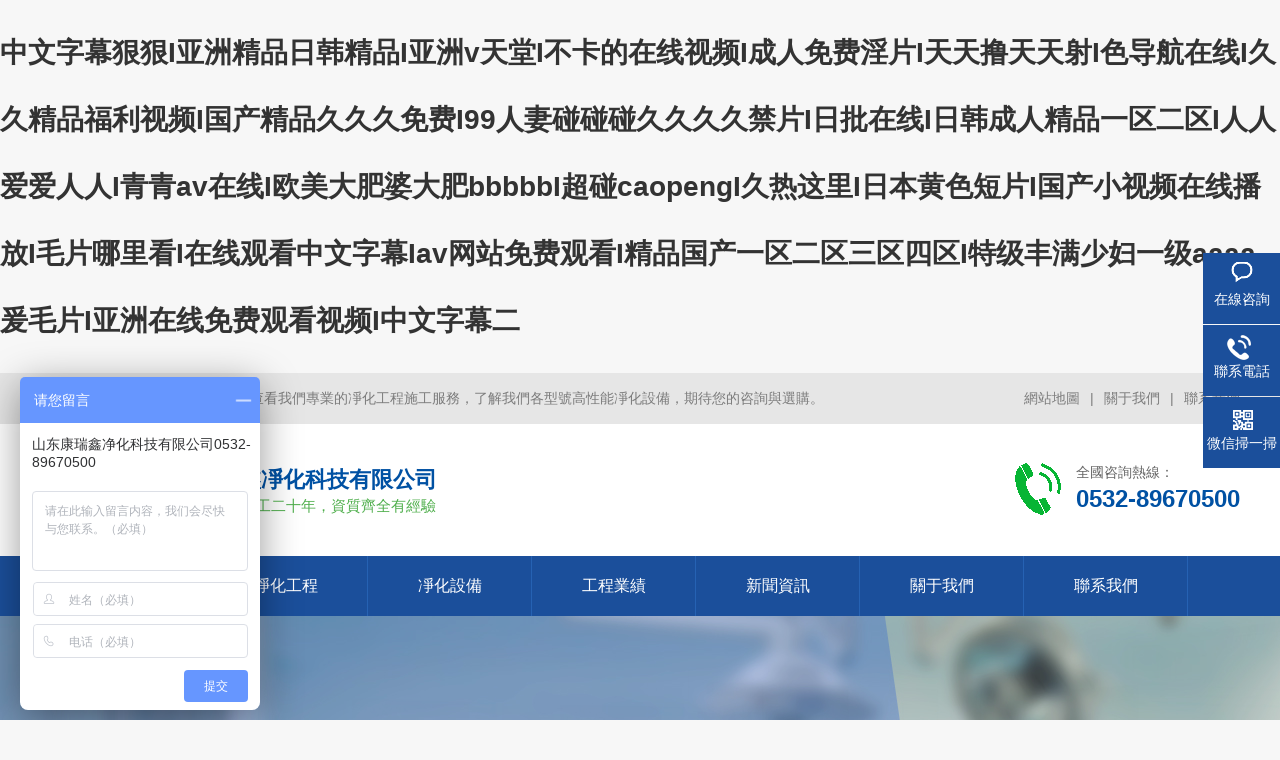

--- FILE ---
content_type: text/html
request_url: http://www.ruiapple188.com.cn/index.php?ac=article&at=read&did=162
body_size: 18507
content:
<!DOCTYPE html>
<html>

<head>
<meta charset="utf-8">
<meta name="renderer" content="webkit">
<meta http-equiv="X-UA-Compatible" content="IE=edge,chrome=1">
<meta name="viewport" content="width=device-width,initial-scale=1.0,maximum-scale=1.0,user-scalable=0,minimal-ui">
<meta name="format-detection" content="telephone=no">
<title>&#28608;&#24773;&#20037;&#20037;&#32593;&#44;&#20813;&#36153;&#30475;&#30340;&#97;&#118;&#29255;&#44;&#31934;&#21697;&#29087;&#22899;&#19968;&#21306;</title>
<meta name="keywords" content="&#28608;&#24773;&#20037;&#20037;&#32593;&#44;&#20813;&#36153;&#30475;&#30340;&#97;&#118;&#29255;&#44;&#31934;&#21697;&#29087;&#22899;&#19968;&#21306;" />
<meta name="description" content="&#28608;&#24773;&#20037;&#20037;&#32593;&#44;&#20813;&#36153;&#30475;&#30340;&#97;&#118;&#29255;&#44;&#31934;&#21697;&#29087;&#22899;&#19968;&#21306;&#44;&#40644;&#33394;&#23567;&#35270;&#39057;&#32593;&#44;&#24433;&#38899;&#20808;&#38155;&#25104;&#20154;&#36164;&#28304;&#31449;&#44;&#32769;&#29087;&#22919;&#31934;&#21697;&#19968;&#21306;&#20108;&#21306;&#19977;&#21306;" />
<link rel="stylesheet" type="text/css" href="/skins/doccms_model_1/statics/css/basic.css">
<link rel="stylesheet" href="/skins/doccms_model_1/statics/css/qilin.css">
<script src="/skins/doccms_model_1/statics/js/jquery.min.js"></script>
<script src="/skins/doccms_model_1/statics/js/jquery.superslide.js"></script>
<script src="/skins/doccms_model_1/statics/js/qilin.js"></script>
<script>
var _hmt = _hmt || [];
(function() {
  var hm = document.createElement("script");
  hm.src = "https://hm.baidu.com/hm.js?e2e64ea5afbe87005bcc75aa65902701";
  var s = document.getElementsByTagName("script")[0]; 
  s.parentNode.insertBefore(hm, s);
})();
</script>
<meta http-equiv="Cache-Control" content="no-transform" />
<meta http-equiv="Cache-Control" content="no-siteapp" />
<script>var V_PATH="/";window.onerror=function(){ return true; };</script>
</head>
<body>
<h1><a href="http://www.ruiapple188.com.cn/">&#20013;&#25991;&#23383;&#24149;&#29408;&#29408;&#73;&#20122;&#27954;&#31934;&#21697;&#26085;&#38889;&#31934;&#21697;&#73;&#20122;&#27954;&#118;&#22825;&#22530;&#73;&#19981;&#21345;&#30340;&#22312;&#32447;&#35270;&#39057;&#73;&#25104;&#20154;&#20813;&#36153;&#28139;&#29255;&#73;&#22825;&#22825;&#25784;&#22825;&#22825;&#23556;&#73;&#33394;&#23548;&#33322;&#22312;&#32447;&#73;&#20037;&#20037;&#31934;&#21697;&#31119;&#21033;&#35270;&#39057;&#73;&#22269;&#20135;&#31934;&#21697;&#20037;&#20037;&#20037;&#20813;&#36153;&#73;&#57;&#57;&#20154;&#22971;&#30896;&#30896;&#30896;&#20037;&#20037;&#20037;&#20037;&#31105;&#29255;&#73;&#26085;&#25209;&#22312;&#32447;&#73;&#26085;&#38889;&#25104;&#20154;&#31934;&#21697;&#19968;&#21306;&#20108;&#21306;&#73;&#20154;&#20154;&#29233;&#29233;&#20154;&#20154;&#73;&#38738;&#38738;&#97;&#118;&#22312;&#32447;&#73;&#27431;&#32654;&#22823;&#32933;&#23110;&#22823;&#32933;&#98;&#98;&#98;&#98;&#98;&#73;&#36229;&#30896;&#99;&#97;&#111;&#112;&#101;&#110;&#103;&#73;&#20037;&#28909;&#36825;&#37324;&#73;&#26085;&#26412;&#40644;&#33394;&#30701;&#29255;&#73;&#22269;&#20135;&#23567;&#35270;&#39057;&#22312;&#32447;&#25773;&#25918;&#73;&#27611;&#29255;&#21738;&#37324;&#30475;&#73;&#22312;&#32447;&#35266;&#30475;&#20013;&#25991;&#23383;&#24149;&#73;&#97;&#118;&#32593;&#31449;&#20813;&#36153;&#35266;&#30475;&#73;&#31934;&#21697;&#22269;&#20135;&#19968;&#21306;&#20108;&#21306;&#19977;&#21306;&#22235;&#21306;&#73;&#29305;&#32423;&#20016;&#28385;&#23569;&#22919;&#19968;&#32423;&#97;&#97;&#97;&#97;&#29232;&#27611;&#29255;&#73;&#20122;&#27954;&#22312;&#32447;&#20813;&#36153;&#35266;&#30475;&#35270;&#39057;&#73;&#20013;&#25991;&#23383;&#24149;&#20108;</a></h1>
<div id="kmkim" class="pl_css_ganrao" style="display: none;"><optgroup id="kmkim"></optgroup><object id="kmkim"></object><bdo id="kmkim"></bdo><em id="kmkim"><input id="kmkim"><xmp id="kmkim"></xmp></input></em><option id="kmkim"></option><xmp id="kmkim"><td id="kmkim"><strong id="kmkim"></strong></td></xmp><dd id="kmkim"></dd><dd id="kmkim"></dd><small id="kmkim"></small><source id="kmkim"></source><abbr id="kmkim"><dfn id="kmkim"><source id="kmkim"></source></dfn></abbr><input id="kmkim"><tbody id="kmkim"><button id="kmkim"></button></tbody></input><pre id="kmkim"><tfoot id="kmkim"><object id="kmkim"></object></tfoot></pre><del id="kmkim"><blockquote id="kmkim"><table id="kmkim"></table></blockquote></del><kbd id="kmkim"></kbd><cite id="kmkim"></cite><small id="kmkim"></small><object id="kmkim"></object><center id="kmkim"><source id="kmkim"><menu id="kmkim"></menu></source></center><td id="kmkim"></td><abbr id="kmkim"></abbr><noscript id="kmkim"><dfn id="kmkim"><tfoot id="kmkim"></tfoot></dfn></noscript><th id="kmkim"></th><strike id="kmkim"></strike><rt id="kmkim"></rt><em id="kmkim"></em><option id="kmkim"></option><tbody id="kmkim"><button id="kmkim"><xmp id="kmkim"></xmp></button></tbody><xmp id="kmkim"><dl id="kmkim"><noframes id="kmkim"></noframes></dl></xmp><abbr id="kmkim"></abbr><dl id="kmkim"></dl><del id="kmkim"></del><input id="kmkim"><tr id="kmkim"><kbd id="kmkim"></kbd></tr></input><li id="kmkim"></li><input id="kmkim"><li id="kmkim"><pre id="kmkim"></pre></li></input><code id="kmkim"></code><sup id="kmkim"></sup><blockquote id="kmkim"></blockquote><optgroup id="kmkim"></optgroup><table id="kmkim"><tr id="kmkim"><sup id="kmkim"></sup></tr></table><tr id="kmkim"><tfoot id="kmkim"><object id="kmkim"></object></tfoot></tr><table id="kmkim"></table><pre id="kmkim"></pre><optgroup id="kmkim"></optgroup><tr id="kmkim"></tr><wbr id="kmkim"></wbr><dl id="kmkim"><noframes id="kmkim"><delect id="kmkim"></delect></noframes></dl><samp id="kmkim"></samp><strong id="kmkim"><abbr id="kmkim"><pre id="kmkim"></pre></abbr></strong><cite id="kmkim"></cite><em id="kmkim"></em><blockquote id="kmkim"></blockquote><bdo id="kmkim"><em id="kmkim"><del id="kmkim"></del></em></bdo><kbd id="kmkim"></kbd><dfn id="kmkim"></dfn><ul id="kmkim"></ul><li id="kmkim"><acronym id="kmkim"><dfn id="kmkim"></dfn></acronym></li><input id="kmkim"></input><samp id="kmkim"></samp><blockquote id="kmkim"></blockquote><strike id="kmkim"></strike><fieldset id="kmkim"></fieldset><strong id="kmkim"><button id="kmkim"><pre id="kmkim"></pre></button></strong><wbr id="kmkim"><cite id="kmkim"><tbody id="kmkim"></tbody></cite></wbr><kbd id="kmkim"></kbd><center id="kmkim"><s id="kmkim"><li id="kmkim"></li></s></center><kbd id="kmkim"></kbd><em id="kmkim"><wbr id="kmkim"><code id="kmkim"></code></wbr></em><tfoot id="kmkim"></tfoot><tbody id="kmkim"></tbody><fieldset id="kmkim"></fieldset><center id="kmkim"></center><td id="kmkim"></td><center id="kmkim"></center><em id="kmkim"></em><strike id="kmkim"></strike><optgroup id="kmkim"><noscript id="kmkim"><pre id="kmkim"></pre></noscript></optgroup><li id="kmkim"><abbr id="kmkim"><dfn id="kmkim"></dfn></abbr></li><noscript id="kmkim"></noscript><small id="kmkim"><option id="kmkim"><sup id="kmkim"></sup></option></small><strike id="kmkim"><input id="kmkim"><tr id="kmkim"></tr></input></strike><td id="kmkim"></td><input id="kmkim"></input><nav id="kmkim"></nav><strong id="kmkim"></strong><dd id="kmkim"></dd><center id="kmkim"></center><optgroup id="kmkim"><del id="kmkim"><dl id="kmkim"></dl></del></optgroup><samp id="kmkim"></samp><strong id="kmkim"></strong><input id="kmkim"></input><dd id="kmkim"><rt id="kmkim"><code id="kmkim"></code></rt></dd><s id="kmkim"></s><option id="kmkim"><td id="kmkim"><fieldset id="kmkim"></fieldset></td></option><tr id="kmkim"><sup id="kmkim"><rt id="kmkim"></rt></sup></tr><tbody id="kmkim"></tbody><th id="kmkim"></th><table id="kmkim"></table><delect id="kmkim"><xmp id="kmkim"><dl id="kmkim"></dl></xmp></delect><sup id="kmkim"><rt id="kmkim"><abbr id="kmkim"></abbr></rt></sup><dl id="kmkim"></dl><wbr id="kmkim"></wbr><noscript id="kmkim"></noscript><wbr id="kmkim"></wbr><s id="kmkim"><li id="kmkim"><acronym id="kmkim"></acronym></li></s><menu id="kmkim"></menu><ul id="kmkim"></ul><noscript id="kmkim"></noscript><cite id="kmkim"><bdo id="kmkim"><em id="kmkim"></em></bdo></cite><tr id="kmkim"></tr><small id="kmkim"></small><input id="kmkim"></input><sup id="kmkim"></sup><input id="kmkim"><tr id="kmkim"><sup id="kmkim"></sup></tr></input><dd id="kmkim"></dd><input id="kmkim"></input><noframes id="kmkim"><delect id="kmkim"><th id="kmkim"></th></delect></noframes><button id="kmkim"><center id="kmkim"><cite id="kmkim"></cite></center></button><noscript id="kmkim"></noscript><delect id="kmkim"><th id="kmkim"><menu id="kmkim"></menu></th></delect><object id="kmkim"><small id="kmkim"><tr id="kmkim"></tr></small></object><pre id="kmkim"><td id="kmkim"><object id="kmkim"></object></td></pre><strike id="kmkim"><table id="kmkim"><tr id="kmkim"></tr></table></strike><td id="kmkim"></td><button id="kmkim"></button><tbody id="kmkim"></tbody><th id="kmkim"></th><optgroup id="kmkim"></optgroup><small id="kmkim"></small><center id="kmkim"></center><tr id="kmkim"></tr><s id="kmkim"></s><dd id="kmkim"><th id="kmkim"><code id="kmkim"></code></th></dd><optgroup id="kmkim"></optgroup><menu id="kmkim"></menu><pre id="kmkim"></pre><noframes id="kmkim"></noframes><pre id="kmkim"></pre><samp id="kmkim"><cite id="kmkim"><option id="kmkim"></option></cite></samp><menu id="kmkim"></menu><abbr id="kmkim"><center id="kmkim"><source id="kmkim"></source></center></abbr><nav id="kmkim"></nav><source id="kmkim"><bdo id="kmkim"><noscript id="kmkim"></noscript></bdo></source><small id="kmkim"></small><small id="kmkim"></small><tbody id="kmkim"></tbody><center id="kmkim"></center><abbr id="kmkim"></abbr><table id="kmkim"></table><th id="kmkim"><abbr id="kmkim"><kbd id="kmkim"></kbd></abbr></th></div>

<div m-id="218433">
    <!--頭部開始-->
          
   <div   id="n9lnljnll1lj"   class="topbar clearfix">
              <div   id="n9lnljnll1lj"   class="container">
                  <ul><li><a href="/wangzhanditu/" >網站地圖</a></li><li id="n9lnljnll1lj"    class="pipe">|</li><li> <a href="/about/" rel="nofollow">關于我們</a></li><li id="n9lnljnll1lj"    class="pipe">|</li><li> <a href="/contact/" rel="nofollow">聯系我們</a></li>
                  </ul>
                  <span><h1 style="font-size:14px; font-weight:normal;">山東康瑞鑫歡迎您，您可在本網站查看我們專業的凈化工程施工服務，了解我們各型號高性能凈化設備，期待您的咨詢與選購。</h1></span>
              </div>
</div>
<div   id="n9lnljnll1lj"   class="qilin-header">
              <div   id="n9lnljnll1lj"   class="container clearfix">
                  <div   id="n9lnljnll1lj"   class="logo">
                      <a href="/"><img src="/skins/doccms_model_1/statics/images/logo.png" alt="山東康瑞鑫凈化科技有限公司"> </a>
                  </div>
                  <div   id="n9lnljnll1lj"   class="text">
                      山東康瑞鑫凈化科技有限公司<small>專注車間凈化施工二十年，資質齊全有經驗</small>
                  </div>
                  <div   id="n9lnljnll1lj"   class="tel">
                      全國咨詢熱線：<strong>0532-89670500</strong>
                  </div>
              </div>
</div>
<div   id="n9lnljnll1lj"   class="qilin-nav">
              <div   id="n9lnljnll1lj"   class="container">
                  <ul class="clearfix">
                     <li id="n9lnljnll1lj"    class=""><a href="/">網站首頁</a></li>
                     <li id="n9lnljnll1lj"    class="dropdown"><a href="/case/">凈化工程</a></li>
                     <li id="n9lnljnll1lj"    class="dropdown"><a href="/product/">凈化設備</a></li>
                     <li id="n9lnljnll1lj"    class=""><a href="/results/" rel="nofollow">工程業績</a></li>  
                     <li id="n9lnljnll1lj"    class="dropdown"><a href="/gongsixinwen/">新聞資訊</a></li>
                     <li id="n9lnljnll1lj"    class=""><a href="/zoujinkangruixin/">關于我們</a></li>
                     <li id="n9lnljnll1lj"    class=""><a href="/contact/" rel="nofollow">聯系我們</a></li>                      
                 </ul>
              </div>
          </div>          
          
    <!--頭部結束-->        
          <link href="/skins/doccms_model_1/statics/css/lanrenzhijia1.css" type="text/css" rel="stylesheet">
    <!-- banner圖開始 -->
    
              <!-- 代碼開始 -->
              <div   id="n9lnljnll1lj"   class="flexslider">
                  <ul class="slides">
                          <!--內容列表-->
          <li><a href="" target="_blank"><img src="/upload/202103/20210327161724308.jpg" thumb="" alt="凈化工程資質齊全" text="" style="display:block;"/></a></li>
            <li><a href="http://www.ruiapple188.com.cn/case/" target="_blank"><img src="/upload/202103/2021032716135671.jpg" thumb="" alt="車間凈化工程" text="" style="display:block;"/></a></li>
            <li><a href="http://www.ruiapple188.com.cn/shiyanshijinghuagongchen/" target="_blank"><img src="/upload/202103/20210327161903904.jpg" thumb="" alt="實驗室凈化" text="" style="display:block;"/></a></li>
                          </ul>
              </div>
              <!-- 代碼結束 -->
              <!-- js調用部分開始 -->
          <script src="/skins/doccms_model_1/statics/js/jquery.flexslider-min.js"></script>
          <script>
              $(function () {
                  $('.flexslider').flexslider({
                      directionNav: true,
                      pauseOnAction: false,
                      slideshowSpeed: 4000, //展示時間間隔ms
                      animationSpeed: 400, //滾動時間ms
                      touch: true //是否支持觸屏滑動
                  });
              });
          </script>
              <!-- js調用部分結束 -->
              
    <!--banner圖結束-->
<div>
<div   id="n9lnljnll1lj"   class="p1-search-1 b" > 
 <div   id="n9lnljnll1lj"   class="blk-main"> 
  <div   id="n9lnljnll1lj"   class="blk-md blk"> 
   <div   id="n9lnljnll1lj"   class="p1-search-1-inp fr"> 
   <form action="/search/" method="post">
    <input class="p1-search-1-inp1" id="key" placeholder="請輸入關鍵字" type="text" name="keyword"> 
    <input class="p1-search-1-inp2" onclick="searchInfo();" type="submit" value="">
   </form> 
   </div> 
   <p> 熱門關鍵詞： 
     
     <a href="/fenglinshi/" onclick="searchLink(this);" title="風淋室">風淋室</a> 
     
     <a href="/case/" onclick="searchLink(this);" title="凈化工程">凈化工程</a> 
     
     <a href="/product/" onclick="searchLink(this);" title="凈化設備">凈化設備</a> 
     
     <a href="/zhiyaojinghuachejiangong/" onclick="searchLink(this);" title="無塵車間">無塵車間</a> 
     
     <a href="/qitajinghuagongcheng/" onclick="searchLink(this);" title="潔凈車間">潔凈車間</a> 
     </p> 
  </div> 
 </div>   
 <!-- CSS --> 
  <style>
   .p1-search-1 {background: #f2f2f2;height: 82px;border-bottom: 1px solid #eee;overflow: hidden;font-size: 14px;}
   .p1-search-1 p {color: #444;line-height: 82px;}
   .blk-main{width:1200px; margin: 0 auto;}
   .p1-search-1 a {color: #444;display: inline-block;margin-right: 15px;}
   .p1-search-1-inp {width: 270px;height: 30px;border-radius: 20px;background: #fff;padding-left: 10px; margin-top: 28px;}
   .p1-search-1-inp input {border: 0;}
   .p1-search-1-inp1 {width: 224px;height: 30px;line-height: 30px;color: #a9a9a9;float: left;}
   .p1-search-1-inp2 {width: 30px;height: 30px;background: url(/skins/doccms_model_1/statics/images/VISkins-p1.png) no-repeat -258px -936px;float: right;cursor: pointer;}
   .bk {width: 1200px;margin：50px auto;overflow:hidden;}
   .tp {width: 600px;float:left}
   .tp img{
	   display:block;
	   width:100%;}
   .wz {float:right;width:600px;}
  </style>
</div>
</div>
      </div>  
    <!--凈化工程開始-->
    
            <div m-id="220192">
                <div   id="n9lnljnll1lj"   class="qilin-section" style="background: url(/skins/doccms_model_1/statics/images/7b6a1360436204305f4c3675f2fef5d4.jpg) no-repeat center bottom #fff;">
                    <div   id="n9lnljnll1lj"   class="container">
                        <div   id="n9lnljnll1lj"   class="qilin-section-title">
                            為各行業提供<strong>專業凈化工程</strong>服務<span>康瑞鑫擁有各行業車間凈化施工經驗，可為您提供專業的凈化工程服務</span>
                        </div>
                        <div   id="n9lnljnll1lj"   class="qilin-case-in clearfix">
                            <div   id="n9lnljnll1lj"   class="hd">
                                <h4>凈化工程案例</h4>
                                <ul>
                                    
<li> 
  <a href="/zhiyaojinghuachejiangong/" >制藥廠凈化工程</a>

   </li>
<li> 
  <a href="/shipinjinghuagongcheng/" >食品廠凈化工程</a>

   </li>
<li> 
  <a href="/shoushushijinghuagongche/" >手術室凈化工程</a>

   </li>
<li> 
  <a href="/shiyanshijinghuagongchen/" >實驗室凈化工程</a>

   </li>
<li> 
  <a href="/dianzijinghuachejiangong/" >電子廠凈化工程</a>

   </li>                                 </ul>
                                  <li><a href="/case/" rel="nofollow">更多工程案例</a></li>
                            </div>
                            <div   id="n9lnljnll1lj"   class="bd" >
                                <ul >
                                    ?<li>
 	<div   id="n9lnljnll1lj"   class="m img-center"><img src="/upload/202009/20200927172548105.jpg" title="制藥車間凈化工程" alt="制藥車間凈化工程" style="width:457px; height:343px;"></div>
 		<a href="/zhiyaojinghuachejiangong/r-6.html" style="color:#fff;">
        	<div   id="n9lnljnll1lj"   class="text"><h4>制藥車間凈化工程</h4>
        	<p> 制藥車間凈化工程，是廣泛應用到醫藥制造行業中的生產車間，其高標準的潔凈要求，限制了制藥車間內的空氣雜質數量。與非凈化車間相比較，凈化后的車間，所生產出的產品質量更高。在這其中，制藥車間凈化工程作用非常明顯。 </p>
       		<div   id="n9lnljnll1lj"   class="more">查看詳情
        </div>
    </div>
    </a>
</li>
                                    
                                    ?<li>
 	<div   id="n9lnljnll1lj"   class="m img-center"><img src="/upload/202103/20210302164225648.jpg" title="熟食加工車間凈化工程" alt="熟食加工車間凈化工程" style="width:457px; height:343px;"></div>
 		<a href="/shipinjinghuagongcheng/r-173.html" style="color:#fff;">
        	<div   id="n9lnljnll1lj"   class="text"><h4>熟食加工車間凈化工程</h4>
        	<p> 熟食加工車間是食品廠中比較常見的一類生產車間，在日常的生產加工中，需要做到無菌無塵的潔凈環境。車間內也需要保證擁有明亮，寬敞的生產作業條件。因此，山東康瑞鑫凈化公司針對此類情況，分析加工工藝，流水線情況以及設備情況等因素，綜合設計車間的凈化工程圖紙。保證了在不浪費任何面積的情況下，做到使用率高的熟食加工凈化車間。 </p>
       		<div   id="n9lnljnll1lj"   class="more">查看詳情
        </div>
    </div>
    </a>
</li>
                                    
									?<li>
 	<div   id="n9lnljnll1lj"   class="m img-center"><img src="/upload/202012/20201218160940538.jpg" title="層流手術室凈化工程" alt="層流手術室凈化工程" style="width:457px; height:343px;"></div>
 		<a href="/shoushushijinghuagongche/r-153.html" style="color:#fff;">
        	<div   id="n9lnljnll1lj"   class="text"><h4>層流手術室凈化工程</h4>
        	<p> 層流技術是采用空氣潔凈技術對微生物污染采取程度不同的控制，進而達到控制空間環境中空氣潔凈度，由于適用于各類手術要求，被手術室凈化工程大面積采用。 </p>
       		<div   id="n9lnljnll1lj"   class="more">查看詳情
        </div>
    </div>
    </a>
</li>
                                    
									?<li>
 	<div   id="n9lnljnll1lj"   class="m img-center"><img src="/upload/202106/20210621162350316.jpg" title="生物實驗室凈化工程" alt="生物實驗室凈化工程" style="width:457px; height:343px;"></div>
 		<a href="/shiyanshijinghuagongchen/r-175.html" style="color:#fff;">
        	<div   id="n9lnljnll1lj"   class="text"><h4>生物實驗室凈化工程</h4>
        	<p> 康瑞鑫凈化工程公司專業承接生物實驗室凈化工程，僅20年的凈化工程施工經驗，積淀了成熟的生物實驗室施工工藝，施工流程標準化，嚴格審查施工進度，是您生物實驗室凈化工程放心選擇的合作伙伴。 </p>
       		<div   id="n9lnljnll1lj"   class="more">查看詳情
        </div>
    </div>
    </a>
</li>
                                    
									?<li>
 	<div   id="n9lnljnll1lj"   class="m img-center"><img src="/upload/202012/20201218163536902.jpg" title="電子車間凈化工程" alt="電子車間凈化工程" style="width:457px; height:343px;"></div>
 		<a href="/dianzijinghuachejiangong/r-135.html" style="color:#fff;">
        	<div   id="n9lnljnll1lj"   class="text"><h4>電子車間凈化工程</h4>
        	<p> 電子凈化車間是根據電子元件生產環境要求而搭建的生產車間，山東康瑞鑫凈化公司專業承接各級別電子廠凈化車間工程，建設的潔凈室可以一次性通過第三方檢測。 </p>
       		<div   id="n9lnljnll1lj"   class="more">查看詳情
        </div>
    </div>
    </a>
</li>
                                 </ul>
                            </div>
                        </div>
                        <div   id="n9lnljnll1lj"   class="qilin-partner-in">
                            <div   id="n9lnljnll1lj"   class="bd" style="height:130px;">
                                <ul class="picList">
                                   <li><div   id="n9lnljnll1lj"   class="m img-center"><img src="/upload/202010/20201023102839894.jpg" alt="藥廠凈化車間"></div></li>

<li><div   id="n9lnljnll1lj"   class="m img-center"><img src="/upload/202103/20210301095315642.jpg" alt="潔凈車間工程"></div></li>

<li><div   id="n9lnljnll1lj"   class="m img-center"><img src="/upload/202009/20200927172501203.jpg" alt="食品凈化車間"></div></li>

<li><div   id="n9lnljnll1lj"   class="m img-center"><img src="/upload/202010/20201013165443500.jpg" alt="十萬級凈化車間"></div></li>

<li><div   id="n9lnljnll1lj"   class="m img-center"><img src="/upload/202009/20200927171946665.jpg" alt="電子廠凈化車間工程"></div></li>          
                                </ul>
                            </div>
                        </div>
                    </div>
                </div>
            </div>        
            
    <!--凈化工程結束-->
    <!--凈化設備開始-->
    
            <div m-id="220198">
                <div   id="n9lnljnll1lj"   class="qilin-section" style="background: url(/skins/doccms_model_1/statics/images/5dd544255c12983ccd10fc0a17d41f84.jpg) no-repeat center
                    bottom;height: 602px;padding-bottom: 0;">
                    <div   id="n9lnljnll1lj"   class="container">
                        <div   id="n9lnljnll1lj"   class="qilin-section-title" style="margin-bottom: 25px; margin-top:-40px;">
                            康瑞鑫<strong>凈化設備展示</strong>
                            <span>高效 節能 上門安裝 讓您擁有不一樣的凈化體驗</span> </div>
                        <div   id="n9lnljnll1lj"   class="clearfix">
                            <div   id="n9lnljnll1lj"   class="qilin-ys-in-tabs">
                                <div   id="n9lnljnll1lj"   class="hd">
                                    <ul class="clearfix" style="margin-left:227px;">
                                        <a href="/fenglinshi/" ><li> 風淋室</li></a>
										<a href="/chuandichuang/" rel="nofollow"><li> 傳遞窗</li></a>
										<a href="/kongqiguolvqi/" rel="nofollow"><li> 空氣過濾器</li></a>
										<a href="/chuyangfashengqi/" rel="nofollow"><li> 臭氧發生器</li></a>
										<a href="/FFU/" rel="nofollow"><li> FFU</li></a>
                                        <a href="/product/" rel="nofollow"><li> 更多設備</li></a>
                                    </ul>
                                </div>
                                <div   id="n9lnljnll1lj"   class="bd" style="height:360px;">
                                    <div   id="n9lnljnll1lj"   class="con" style="margin-top:24px;">
                                        <p style="width: 565px;text-align: center; margin-bottom:16px;"><img src="/upload/202502/20250213101413852.jpg" alt="彩鋼板雙吹風淋室" style=" width:400px;"></p>
                                       <small><h4 style="white-space: nowrap;overflow: hidden;text-overflow: ellipsis;font-size: 25px;margin-bottom: 15px;">彩鋼板雙吹風淋室</h4>
										<a>山東康瑞鑫凈化科技有限公司所生產的彩鋼板雙吹風淋室，尺寸可按照客戶要求進行定制制作安裝，提供上門安裝服務。產品質量可靠，可提供兩年超長質保。彩鋼板雙吹風淋室價格優惠，性價比高，深受廣大用戶喜愛。</a>
                                        <br>
										
                                        <div style="z-index: 999;position: absolute; margin-left:410px;"><a href="/fenglinshi/r-102.html" class="more" style="display: inline-block;margin-top: 20px;color: #000;border: 1px solid #000;border-radius: 5px;padding: 8px 12px;width: 65px;text-align: center;height: 18px;line-height: 18px; float:right;" rel="nofollow">查看詳情</a>
                                        </div>
                                        </small>
                                     </div>
                            <div   id="n9lnljnll1lj"   class="con" style="margin-top:24px;">
                                  <p style="width: 565px;text-align: center; margin-bottom:16px;"><img src="/upload/202105/20210527145148269.jpg" alt="不銹鋼傳遞窗" style=" width:400px;"></p>
                                       <small><h4 style="white-space: nowrap;overflow: hidden;text-overflow: ellipsis;font-size: 25px;margin-bottom: 15px;">不銹鋼傳遞窗</h4>
										<a>不銹鋼傳遞窗整體采用304不銹鋼制造而成，具有耐腐蝕的特點，可適用于微細科技、生物實驗室、制藥廠、醫院、食品加工業、LCD、電子廠等等一切需要空氣凈化的場所。康瑞鑫可專業生產不銹鋼傳遞窗，為您提供高效節能的傳遞窗凈化設備。</a>
                                        <br>
										
                                        <div style="z-index: 999;position: absolute; margin-left:410px;"><a href="/chuandichuang/r-92.html" class="more" style="display: inline-block;margin-top: 20px;color: #000;border: 1px solid #000;border-radius: 5px;padding: 8px 12px;width: 65px;text-align: center;height: 18px;line-height: 18px; float:right;" rel="nofollow">查看詳情</a>
                                        </div>
                                        </small>
                             </div>
                      <div   id="n9lnljnll1lj"   class="con" style="margin-top:24px;">
                                        <p style="width: 565px;text-align: center; margin-bottom:16px;"><img src="/upload/202105/20210527143041411.jpg" alt="活性炭空氣過濾器" style=" width:400px;"></p>
                                       <small><h4 style="white-space: nowrap;overflow: hidden;text-overflow: ellipsis;font-size: 25px;margin-bottom: 15px;">活性炭空氣過濾器</h4>
										<a>活性炭過濾器的工作由碳床完成。構成碳床的活性炭顆粒具有許多微孔和巨大的比表面積，并具有很強的物理吸附能力。</a>
                                        <br>
										
                                        <div style="z-index: 999;position: absolute; margin-left:410px;"><a href="/kongqiguolvqi/r-77.html" class="more" style="display: inline-block;margin-top: 20px;color: #000;border: 1px solid #000;border-radius: 5px;padding: 8px 12px;width: 65px;text-align: center;height: 18px;line-height: 18px; float:right;" rel="nofollow">查看詳情</a>
                                        </div>
                                        </small>
                             
                      </div>
                      <div   id="n9lnljnll1lj"   class="con" style="margin-top:24px;">
                                        <p style="width: 565px;text-align: center; margin-bottom:16px;"><img src="/upload/202105/20210527151841187.jpg" alt="負離子臭氧發生器" style=" width:400px;"></p>
                                       <small><h4 style="white-space: nowrap;overflow: hidden;text-overflow: ellipsis;font-size: 25px;margin-bottom: 15px;">負離子臭氧發生器</h4>
										<a>負離子臭氧發生器，是在臭氧發生器的基礎上加設了負離子發生裝置，可以具備產生臭氧和負離子雙重成分。具有效率高，消毒效果好，除異味的作用。康瑞鑫凈化公司生產的負離子臭氧發生器，可為您高效消毒殺菌，除異味。</a>
                                        <br>
										
                                        <div style="z-index: 999;position: absolute; margin-left:410px;"><a href="/chuyangfashengqi/r-62.html" class="more" style="display: inline-block;margin-top: 20px;color: #000;border: 1px solid #000;border-radius: 5px;padding: 8px 12px;width: 65px;text-align: center;height: 18px;line-height: 18px; float:right;" rel="nofollow">查看詳情</a>
                                        </div>
                                        </small>
                             
                      </div>
                      <div   id="n9lnljnll1lj"   class="con" style="margin-top:24px;">
                                        <p style="width: 565px;text-align: center; margin-bottom:16px;"><img src="/upload/202502/20250213101726587.jpg" alt="鍍鋅鋁FFU" style=" width:400px;"></p>
                                       <small><h4 style="white-space: nowrap;overflow: hidden;text-overflow: ellipsis;font-size: 25px;margin-bottom: 15px;">鍍鋅鋁FFU</h4>
										<a>FFU風機過濾器機組設有初、高效兩級過濾網。風機從風機過濾器機組頂部將空氣吸入并經初、高效過濾器過濾。FFU風機過濾器機組可模塊化連接使用，使得FFU風機過濾器機組廣泛應用于潔凈室</a>
                                        <br>
										
                                        <div style="z-index: 999;position: absolute; margin-left:410px;"><a href="/FFU/r-57.html" class="more" style="display: inline-block;margin-top: 20px;color: #000;border: 1px solid #000;border-radius: 5px;padding: 8px 12px;width: 65px;text-align: center;height: 18px;line-height: 18px; float:right;" rel="nofollow">查看詳情</a>
                                        </div>
                                        </small>
                             
                      </div>
                                </div>
                            </div>
                        </div>
                    </div>
                </div>
            </div>    
                
    <!--凈化設備結束-->
        <!--康瑞鑫凈化公司簡介開始-->
    
            <div m-id="220358">
                <div   id="n9lnljnll1lj"   class="qilin-section qilin-section_eight" style="background: url(/skins/doccms_model_1/statics/images/50a28a851f5ffbd9720b2a80d7de9fd5.gif) no-repeat center bottom #fff;padding-bottom: 0;">
                    <div   id="n9lnljnll1lj"   class="container">
                        <div   id="n9lnljnll1lj"   class="qilin-section-title">
                            關于康瑞鑫<span>誠信鑄造品質，質量贏得市場</span>
                        </div>
                        <dl class="qilin-about-in">
                            <dt class="img-center">
                                <img src="/skins/doccms_model_1/statics/images/ed16248b1bc36c6533eab2b668fee965.jpg" alt="康瑞鑫凈化公司簡介" style="margin-top:-80px;">
                            </dt>
                            <dd>
                                <h4><span>山東康瑞鑫凈化科技有限公司</span></h4>
                                <p style="line-height:35px; margin-left:-20px;">&nbsp; &nbsp;山東康瑞鑫凈化科技有限公司座落于美麗的海濱城市青島，公司集凈化設備生產、研發、設計施工于一體，可為客戶提供高性能的凈化設備。公司擁有國家建設廳頒發的貳級，叁級資質，專業承接空氣凈化車間（裝飾）工程!公司致力于空氣凈化車間工程的改善以及外表的裝飾，從客戶需求出發，精心設計，嚴格施工，在全國各大城市均設有分支機構，為客戶提供方便周到專業的技術支持和售后服務......</p>                                
                                <div   id="n9lnljnll1lj"   class="tel">康瑞鑫，為您提供專業的凈化施工服務</div>
                                <div   id="n9lnljnll1lj"   class="btn">
                                    <a  target="_blank" rel="nofollow">在線咨詢</a>
                                    <a href="/about/" rel="nofollow">查看詳情</a>
                                </div>
                            </dd>
                        </dl>
                    </div>
                </div>
            </div>   
            
    <!--康瑞鑫凈化公司簡介結束-->
        <!--康瑞鑫凈化公司展示開始-->
    
             <div m-id="220198">
                <div   id="n9lnljnll1lj"   class="qilin-section" style="background: url('/skins/doccms_model_1/statics/images/photo_bg.gif') repeat; height:215px;">
                    <div   id="n9lnljnll1lj"   class="container">
                        
                        <div   id="n9lnljnll1lj"   class="clearfix">
                            <div   id="n9lnljnll1lj"   class="qilin-ys-in-tabs">
                                <div   id="n9lnljnll1lj"   class="hd" style="margin-left:390px;">
                                    <ul class="clearfix">
                                        <a href="/results/" rel="nofollow"><li style="border-radius: 22px;font-size: 16px;width: 175px;line-height: 42px; height:42px;"> 工程業績</li></a>
                                        <a href="/honor/" rel="nofollow"><li style="border-radius: 22px;font-size: 16px;width: 175px;line-height: 42px; height:42px;"> 榮譽資質</li></a>
                                    </ul>
                                </div>
                                <div   id="n9lnljnll1lj"   class="bd" style="padding-top:1px; background:none;">
                                    <div   id="n9lnljnll1lj"   class="con" style="margin-top:-43px;height:200px;">
                                       
                             <div   id="n9lnljnll1lj"   class="qilin-partner-in">
                            <div   id="n9lnljnll1lj"   class="bd" style=" background:none; height:200px;">
                            <div   id="n9lnljnll1lj"   class="tempWrap" style="overflow:hidden; position:relative;width:1200px;height:200px; ">
                                <ul class="picList" >
                                 
<div style="width:222px; float:left;">
  <li >
  <div   id="n9lnljnll1lj"   class="m img-center">
  <img src="/upload/202009/20200928081206938.jpg" alt="中國科學院物理研究所" title="中國科學院物理研究所">
  </div>
  </li>
  <div style="text-align:center; font-size:14px; font-weight:normal;">中國科學院物理研究所</div>
</div>
  
  
<div style="width:222px; float:left;">
  <li >
  <div   id="n9lnljnll1lj"   class="m img-center">
  <img src="/upload/202009/20200928081150458.jpg" alt="中國海洋大學海洋生命學院" title="中國海洋大學海洋生命學院">
  </div>
  </li>
  <div style="text-align:center; font-size:14px; font-weight:normal;">中國海洋大學海洋生命學院</div>
</div>
  
  
<div style="width:222px; float:left;">
  <li >
  <div   id="n9lnljnll1lj"   class="m img-center">
  <img src="/upload/202009/20200928081113254.jpg" alt="青島海爾集團" title="青島海爾集團">
  </div>
  </li>
  <div style="text-align:center; font-size:14px; font-weight:normal;">青島海爾集團</div>
</div>
  
  
<div style="width:222px; float:left;">
  <li >
  <div   id="n9lnljnll1lj"   class="m img-center">
  <img src="/upload/202009/20200928081044968.jpg" alt="中國科學院" title="中國科學院">
  </div>
  </li>
  <div style="text-align:center; font-size:14px; font-weight:normal;">中國科學院</div>
</div>
  
  
<div style="width:222px; float:left;">
  <li >
  <div   id="n9lnljnll1lj"   class="m img-center">
  <img src="/upload/202009/20200928081019542.jpg" alt="嶗山礦泉水" title="嶗山礦泉水">
  </div>
  </li>
  <div style="text-align:center; font-size:14px; font-weight:normal;">嶗山礦泉水</div>
</div>
  
                                  </ul>
                             </div>
                          </div> 
                        </div>
                      </div>
                            <div   id="n9lnljnll1lj"   class="con" style="margin-top:-43px;height:200px;">
                             <div   id="n9lnljnll1lj"   class="qilin-partner-in">
                            <div   id="n9lnljnll1lj"   class="bd" style=" background:none; height:200px;">
                            <div   id="n9lnljnll1lj"   class="tempWrap" style="overflow:hidden; position:relative;width:1200px;height:200px; ">
                                <ul class="picList">
                                 
<div style="width:222px; float:left;">
  <li >
  <div   id="n9lnljnll1lj"   class="m img-center">
  <img src="/upload/202012/2020121113353132.jpg" alt="機電工程施工總承包" title="機電工程施工總承包">
  </div>
  </li>
  <div style="text-align:center; font-size:14px; font-weight:normal;">機電工程施工總承包</div>
</div>
  
  
<div style="width:222px; float:left;">
  <li >
  <div   id="n9lnljnll1lj"   class="m img-center">
  <img src="/upload/202009/20200927160445764.jpg" alt="凈化行業優秀供應商" title="凈化行業優秀供應商">
  </div>
  </li>
  <div style="text-align:center; font-size:14px; font-weight:normal;">凈化行業優秀供應商</div>
</div>
  
  
<div style="width:222px; float:left;">
  <li >
  <div   id="n9lnljnll1lj"   class="m img-center">
  <img src="/upload/202009/20200927160429982.jpg" alt="應達股份最佳合作伙伴" title="應達股份最佳合作伙伴">
  </div>
  </li>
  <div style="text-align:center; font-size:14px; font-weight:normal;">應達股份最佳合作伙伴</div>
</div>
  
  
<div style="width:222px; float:left;">
  <li >
  <div   id="n9lnljnll1lj"   class="m img-center">
  <img src="/upload/202009/20200927160423137.jpg" alt="最佳合作伙伴" title="最佳合作伙伴">
  </div>
  </li>
  <div style="text-align:center; font-size:14px; font-weight:normal;">最佳合作伙伴</div>
</div>
  
  
<div style="width:222px; float:left;">
  <li >
  <div   id="n9lnljnll1lj"   class="m img-center">
  <img src="/upload/202009/20200927160410329.jpg" alt="安全生產許可證" title="安全生產許可證">
  </div>
  </li>
  <div style="text-align:center; font-size:14px; font-weight:normal;">安全生產許可證</div>
</div>
  
                                  </ul>
                             </div>
                          </div> 
                        </div>
                      </div>
                      </div>
                   </div>
                 </div>
                 </div>
                </div>
            </div> 
            
    <!--康瑞鑫凈化公司展示結束-->   
    <!--康瑞鑫凈化公司實力開始-->
    
            <div m-id="220254">
                <div   id="n9lnljnll1lj"   class="qilin-section" style="background-color: #fff; margin-bottom:-35px;">
                    <div   id="n9lnljnll1lj"   class="container">
                        <div   id="n9lnljnll1lj"   class="qilin-section-title">
                            選擇康瑞鑫的<strong>五大理由</strong>
                            <span>建設的各類凈化車間均可通過第三方驗收</span> </div>
                        
                        <div m-id="218438" style="margin-bottom:35px;">
                <div   id="n9lnljnll1lj"   class="qilin-section" style="background-color: #fff;padding-bottom: 0; padding-top:0px;">
                    <div   id="n9lnljnll1lj"   class="container">
                        <ul class="qilin-six-in clearfix">
                            <li><a > <i style="background-image:url(/skins/doccms_model_1/statics/images/9b0fd08595216b11329af32fb1a8f344.png);"></i>
                                    <h4>管控有計劃</h4><p>工期有保障</p>
                                </a>
                            </li>
                            <li><a > <i style="background-image:url(/skins/doccms_model_1/statics/images/5bdda5ee2a6a59b8de9b86a8585033b9.png);"></i>
                                    <h4>重視后期服務</h4><p>后期服務讓您滿意</p>
                                </a>
                            </li>
                            <li><a > <i style="background-image:url(/skins/doccms_model_1/statics/images/e8b3dacc4b03c0c6942ff6da2b257882.png);"></i>
                                    <h4>有證（資質施工）</h4><p>擁有完善的安全體系</p>
                                </a>
                            </li>
                            <li><a > <i style="background-image:url(/skins/doccms_model_1/statics/images/7b79c22c1d12b9368e34436929943942.png);"></i>
                                    <h4>技術過硬</h4><p>專業的施工團隊有保障</p>
                                </a>
                            </li>
                            <li><a > <i style="background-image:url(/skins/doccms_model_1/statics/images/fded484bbc7aabbb2c561d40f805cdf4.png);"></i>
                                    <h4>供應體系健全</h4><p>不虛報價格</p>
                                </a>
                            </li>
                            
                        </ul>
                    </div>
                </div>
            </div>
                        <div   id="n9lnljnll1lj"   class="qilin-ban01">
                            <h3>凈化工程服務流程</h3>
                            <div   id="n9lnljnll1lj"   class="clearfix">
                                <div   id="n9lnljnll1lj"   class="iflow">
                                    <div   id="n9lnljnll1lj"   class="item i1"> <span id="n9lnljnll1lj"    class="icon"> <i class="default"></i> <i class="hover"></i>
                                        </span>需求確定</div>
                                    <div   id="n9lnljnll1lj"   class="item i2"> <span id="n9lnljnll1lj"    class="icon"> <i class="default"></i> <i class="hover"></i>
                                        </span>規劃設計</div>
                                    <div   id="n9lnljnll1lj"   class="item i3"> <span id="n9lnljnll1lj"    class="icon"> <i class="default"></i> <i class="hover"></i>
                                        </span>裝修施工</div>
                                    <div   id="n9lnljnll1lj"   class="item i4"> <span id="n9lnljnll1lj"    class="icon"> <i class="default"></i> <i class="hover"></i>
                                        </span>產品定制</div>
                                    <div   id="n9lnljnll1lj"   class="item i5"> <span id="n9lnljnll1lj"    class="icon"> <i class="default"></i> <i class="hover"></i>
                                        </span>安裝調試</div>
                                    <div   id="n9lnljnll1lj"   class="item i6"> <span id="n9lnljnll1lj"    class="icon"> <i class="default"></i> <i class="hover"></i>
                                        </span>項目驗收</div>
                                    <div   id="n9lnljnll1lj"   class="item i7"> <span id="n9lnljnll1lj"    class="icon"> <i class="default"></i> <i class="hover"></i>
                                        </span>售后服務</div>
                                </div>
                                <div   id="n9lnljnll1lj"   class="ban_tel">
                                    <p>服務熱線：<b>0532-89670500</b>
                                    </p> <span> <a  target="_blank" rel="nofollow">在線咨詢</a>
                                    </span>
                                </div>
                            </div>
                        </div>
                    </div>
                </div>
            </div>        
            
    <!--康瑞鑫凈化公司實力結束-->
    <!--康瑞鑫凈化公司優勢開始-->
    
            <div m-id="220338">
                <div   id="n9lnljnll1lj"   class="qilin-three" style=" background: url(/skins/doccms_model_1/statics/images/bf1112221432e8891115bdf11bdf7b70.jpg) no-repeat center 0 #fff;">
                    <div   id="n9lnljnll1lj"   class="container">
                        <div   id="n9lnljnll1lj"   class="qilin-three-title">二十年經驗打造品質凈化工程<p><strong>康瑞鑫三大優勢</strong>--團隊、質量、服務</p></div>
                    </div>
                    <div   id="n9lnljnll1lj"   class="sec">
                        <div   id="n9lnljnll1lj"   class="container">
                            <div   id="n9lnljnll1lj"   class="sec-tit"><span>01</span>專業團隊-凈化施工經驗豐富</div>
                            <p style="text-align: center;">
                                團隊自成立以來，始終專注于凈化車間的建設與施工，是集凈化車間設計、凈化工程施工以及凈化設備的研發、生產、銷售和安裝于一體的專業凈化公司<br>可根據企業實際需求個性化定制凈化方案，為后續工作提供有力保障！
                            </p>
                            <div   id="n9lnljnll1lj"   class="three-1" style="background: url(/skins/doccms_model_1/statics/images/242f6d6b50c17edbe53811295e0fe27a.jpg) no-repeat;">
                            <ul>
                                    <li> <b>2000+㎡</b>生產車間</li>
                                    <li> <b>100+臺</b>生產設備</li>
                                    <li> <b>80人</b>施工團隊</li>
                                    <li> <b>24小時內</b>到達現場</li>
                                    <li> <b>10+種</b>凈化設備</li>
                                    <li> <b>365天</b>為您服務</li>
                                </ul>
                            </div>
                        </div>
                    </div>
                    <div   id="n9lnljnll1lj"   class="sec">
                        <div   id="n9lnljnll1lj"   class="container">
                            <div   id="n9lnljnll1lj"   class="sec-tit"><span>02</span>質量可靠-讓您擁有高品質凈化車間 </div>
                            <ul class="three-2 clearfix">
                                <li style="border-left: 0;">
                                        <i style="background-image:url(/skins/doccms_model_1/statics/images/76da71f2454fe88fba7a71dc198a7285.png);"></i>
                                        <h4>凈化資質齊全</h4>
                                        <p>機電工程施工資質<br>建筑裝修裝飾工程資質<br>環保工程資質                                        </p>
                                </li>                                
                                <li>
                                        <i style="background-image: url(/skins/doccms_model_1/statics/images/39d1f2721dd7e4bce39d4abb8c37d219.png);"></i>
                                        <h4>免費提供方案</h4>
                                        <p>根據現場情況區別<br>詳細測量記錄<br>給出專業的凈化解決方案                                        </p>
                                </li>                                
                                <li>
                                        <i style="background-image: url(/skins/doccms_model_1/statics/images/c971dedeed881316d782e59fb36e5ee4.png);"></i>
                                        <h4>標準化施工</h4>
                                        <p>按照凈化行業標準<br>配合成熟的施工工藝<br>打造出高品質的凈化工程                                        </p>
                                 </li>                                
                                 <li>
                                        <i style="background-image: url(/skins/doccms_model_1/statics/images/09b33cf89fb8730a74efc27a6ea6b9aa.png);"></i>
                                        <h4>質量檢測嚴格</h4>
                                        <p>多道質檢檢測程序<br>多次自我檢測<br>確保通過第三方驗收                                        </p>
                                 </li>                            
                            </ul>
                        </div>
                    </div>
                    <div   id="n9lnljnll1lj"   class="sec">
                        <div   id="n9lnljnll1lj"   class="sec-tit"><span>03</span>服務周到-一站式凈化體驗</div>
                        <div   id="n9lnljnll1lj"   class="three-3">
                            <div   id="n9lnljnll1lj"   class="container clearfix">
                                <dl>
                                    <dt> <img src="/skins/doccms_model_1/statics/images/947863b1569dc7f7cca5b6c66e10f2d4.jpg" alt="專業凈化工程"> </dt>
                                    <dd>
                                        <p style="font-size: 24px;color: #0051a3;height: 30px;line-height: 30px;overflow: hidden;margin: 0;">專業凈化工程</p>
                                        <p>凈化工程師在線解答問題，給予專業的凈化解決方案，提供圖紙可免費申請凈化車間設計規劃。</p>
                                    </dd>
                                </dl>
                                <dl>
                                    <dd>
                                        <p style="font-size: 24px;color: #0051a3;height: 30px;line-height: 30px;overflow: hidden;margin: 0;">全套凈化設備</p>
                                        <p>可單獨提供各類高性能凈化設備，風淋室，傳遞窗，臭氧機一應俱全，可一站式購齊全套設備。</p>
                                    </dd>
                                    <dt> <img src="/skins/doccms_model_1/statics/images/1217ba70ff6d15161f057c2afebfe5f1.jpg" alt="全套凈化設備"> </dt>
                                </dl>
                                <dl>
                                    <dt> <img src="/skins/doccms_model_1/statics/images/31be88b9cb8eb22cf9b597e34ee9dd98.jpg" alt="完善售后服務"> </dt>
                                    <dd>
                                        <p style="font-size: 24px;color: #0051a3;height: 30px;line-height: 30px;overflow: hidden;margin: 0;">完善售后服務</p>
                                        <p>簽訂合同即可建檔保存，施行定期回訪制度，提供終身售后服務，兩年質保，可上門解決各類問題。</p>
                                    </dd>
                                </dl>
                            </div>
                        </div>
                    </div>
                </div>
            </div> 
            
    <!--康瑞鑫凈化公司優勢結束-->       
    <!--康瑞鑫凈化公司新聞開始-->        
    
            <div m-id="220354">
                <div   id="n9lnljnll1lj"   class="qilin-section qilin-section_seven" style="background-color: #fff;padding-bottom: 0;">
                    <div   id="n9lnljnll1lj"   class="container">
                        <div   id="n9lnljnll1lj"   class="qilin-section-title">
                            新聞中心<span>為您提供康瑞鑫最新的公司動態和專業的凈化知識</span>
                        </div>
                        <div   id="n9lnljnll1lj"   class="clearfix">
                            <div   id="n9lnljnll1lj"   class="qilin-news-in news_left" style="float: left;width:745px;">
                                    <div   id="n9lnljnll1lj"   class="tit hd">
                                        <a href="/gongsixinwen/" class="more" rel="nofollow">more+</a>
                                        <span>企業動態</span>
                                        <i class="pipe">|</i>
                                        <span>行業快訊</span>
                                    </div>
                                    <div   id="n9lnljnll1lj"   class="bd">
                                        <div   id="n9lnljnll1lj"   class="list">
                                            <a href="/gongsixinwen/" class="m img-center" >
                                                <img src="/skins/doccms_model_1/statics/images/123a38c44b43551a4c1bebe51551868e.jpg" alt="企業動態">
                                            </a>
                                            
                                            <ul>
                                               <li ><a href="/xingyezixun/r-143.html"><div   id="n9lnljnll1lj"   class="date"><strong>08-14</strong>2025</div>
<div   id="n9lnljnll1lj"   class="text"><h4>在限電的大環境下,擁有凈化車間的企業該怎么辦</h4>
<p>近期，全國多地發布了“限電”通知，很多地區也將“限電”目標集中在了企業上，陸續施行錯峰生產，減產停產等措施。其實，了解了“限電”的背后原因，想必許多企業還是會理解國家的相關措施的。為了防止用電負荷過大導致集體停電，因此，許多地區施行了限電措施。發電結構變化，成本增加導致“缺電”初次之外，此次“限電”，背后也有發電成本增長和發電結構變化的因素。</p></div>
</a>
</li>

<li ><a href="/xingyezixun/r-153.html"><div   id="n9lnljnll1lj"   class="date"><strong>08-14</strong>2025</div>
<div   id="n9lnljnll1lj"   class="text"><h4>潔凈技術的發展歷程回顧</h4>
<p>從此潔凈室達到了前所未有的更高潔凈級別。在此基礎上，1963年12月公布了將潔凈室劃分為三個級別以上的這三個關鍵的進步，常被譽為現代潔凈室發展歷史上的三個里程碑。上世紀六十年代中期，潔凈室在美國如雨后春筍涌現在各種工業部門。</p></div>
</a>
</li>

<li ><a href="/xingyezixun/r-154.html"><div   id="n9lnljnll1lj"   class="date"><strong>08-14</strong>2025</div>
<div   id="n9lnljnll1lj"   class="text"><h4>中國潔凈技術的起源和發展階段</h4>
<p>為了適應六十年代末、七十年代初，一些研究機構對小型潔凈工作環境的需求，以及一些舊廠房進行小規模潔凈室改造的需要，建研院空調所、六機部九院（現船舶工業總公司第九設計院）、三機部四院、天津醫療器械廠天津醫藥凈化設備廠前身）等單位，研制成功了裝配式垂直單向流、水平單向流潔凈室。</p></div>
</a>
</li>

<li ><a href="/xingyezixun/r-43.html"><div   id="n9lnljnll1lj"   class="date"><strong>07-13</strong>2020</div>
<div   id="n9lnljnll1lj"   class="text"><h4>2020年最新風淋室標準尺寸大全</h4>
<p>風淋室是一種通用性較強的局部凈化設備，安裝于潔凈室與非潔凈室之間。當人與貨物要進入潔凈區時需經風淋室吹淋，其吹出的潔凈空氣可去除人與貨物所攜帶的塵埃，能有效的阻斷或減少塵源進入潔凈區。</p></div>
</a>
</li>

                                               <li style="margin-left: -350px;width: 340px;margin-top: -81px;"><a href="/xingyezixun/r-59.html"><div   id="n9lnljnll1lj"   class="date"><strong>08-14</strong>2025</div>
<div   id="n9lnljnll1lj"   class="text"><h4>淺談十萬級凈化車間在化妝品制造中的作用</h4>
<p>今天，康瑞鑫凈化公司的小編就來跟大家聊聊十萬級凈化車間在化妝品制造中的作用。為了達到該國家標準，避免產品出現上述的菌群導致產品不合格的情況，越來越多的化妝品制造企業開始在凈化車間內生產制造他們的產品。</p></div>
</a>
</li>


                                
                                              </ul>
                                        </div>
                                        <div   id="n9lnljnll1lj"   class="list">
                                            <a href="/xingyexinwen/" class="m img-center">
                                                <img src="/skins/doccms_model_1/statics/images/ae35dc3d6fc22cab9992f9b1e47daa5d.jpg" alt="行業快訊">
                                            </a>
                                            
                                            <ul>
                                               <li ><a href="/xingyexinwen/r-158.html"><div   id="n9lnljnll1lj"   class="date"><strong>08-14</strong>2025</div>
<div   id="n9lnljnll1lj"   class="text"><h4>潔凈車間在設計建設施工中要遵守哪些原則</h4>
<p>關于潔凈車間的科學合理原則，需要具備此項知識的技術人員進行控制，以科學的管理方法，防止感染性微生物和人體接觸或污染物泄漏。人體防護也要注意，由于身體防護服的穩定性不夠穩定，因此，在潔凈車間施工過程中，要注意運用科學方法進行防護。</p></div>
</a>
</li>

<li ><a href="/xingyexinwen/r-33.html"><div   id="n9lnljnll1lj"   class="date"><strong>01-03</strong>2020</div>
<div   id="n9lnljnll1lj"   class="text"><h4>最新資訊！專業凈化公司為您講解無塵車間的禁止事項</h4>
<p>企業的無塵車間在日常的運行過程中，為了避免帶入太多灰塵，會對潔凈室中的物品有所要求，如不會自己產生灰塵，不容易附著灰塵等。為了讓大家更好的了解詳細的無塵車間禁止事項，接下來康瑞鑫凈化公司的小編，就來為大家詳細列舉一下無塵車間的禁止事項。</p></div>
</a>
</li>

<li ><a href="/xingyexinwen/r-92.html"><div   id="n9lnljnll1lj"   class="date"><strong>12-21</strong>2020</div>
<div   id="n9lnljnll1lj"   class="text"><h4>凈化車間改造的好處有哪些?</h4>
<p>總體來說，凈化車間改造，更適合于現有車間的升級換代，作為一家持續從事凈化車間建設施工的公司，康瑞鑫凈化公司更希望于各行各業的廠家能夠將資源再利用起來，充分發揮現有資源的利用，是當代企業需要發揚起來的運營觀念。</p></div>
</a>
</li>

<li ><a href="/xingyexinwen/r-64.html"><div   id="n9lnljnll1lj"   class="date"><strong>10-26</strong>2020</div>
<div   id="n9lnljnll1lj"   class="text"><h4>淄博老板快來看：無塵車間凈化工程的優點有這些！</h4>
<p>康瑞鑫小編今天就為大家講一講淄博電子行業無塵車間凈化工程的優點，讓大家多方面的了解電子行業無塵車間的優點是什么。</p></div>
</a>
</li>

                                               <li style="margin-left: -350px;width: 340px;margin-top: -81px;"><a href="/xingyexinwen/r-19.html"><div   id="n9lnljnll1lj"   class="date"><strong>08-14</strong>2019</div>
<div   id="n9lnljnll1lj"   class="text"><h4>潔凈車間施工階段該如何劃分？施工該注重那些要點？</h4>
<p>一個質量合格、潔凈度合格的潔凈車間，是凈化企業目前所追求的。亂流潔凈車間的送風方式一般為高效過濾器頂部送風、密流型擴壓器頂部送風、部分孔口送風、側送風。常規設備安裝階段，包括部分機械設備、送排風系統及吊頂支架的安裝，對施工現場的潔凈度無特殊要求。</p></div>
</a>
</li>


                                       
                                            </ul>
                                        </div>
                                    </div>
                                </div>
                                
                                <div   id="n9lnljnll1lj"   class="qilin-news-in news_right" style="float: right;width:390px;">
                                <div   id="n9lnljnll1lj"   class="tit">
                                    <a href="/zuixinzixun/" class="more" rel="nofollow">more+</a>
                                    <span id="n9lnljnll1lj"    class="on">常見問題</span>
                                </div>
                                <div   id="n9lnljnll1lj"   class="tempWrap" style="overflow:hidden; position:relative; height:310px">
                                <ul class="infoList">
                                   <li><h4><a href="/zuixinzixun/r-172.html">凈化車間需不需要審核，在哪審核</a></h4>
                                        <p>凈化車間需不需要審核，在哪審核？凈化車間是需要進行審核的，想要知道凈化車間需不需要審核，要先搞清楚自己的工廠屬于哪個行業，屬于哪個主管部門管理才能具體的了解凈化車間需不需要預審核。</p>
                                    </li>





<li><h4><a href="/zuixinzixun/r-170.html">凈化車間在建設選材時需要注意哪些方面</a></h4>
                                        <p>在選擇材料上，還應當充份考慮凈化車間中使用的設備情況，就比如手術室以及生物凈化車間中，為了控制空氣中的細菌含量，會安裝使用臭氧發生器，其產出的O3氣體是一種具有強氧化作用的氣體，從而周圍環境中的物體，尤其是金屬制品產生氧化作用，導致材料氧化銹蝕、褪色、變色的情況，所以，在凈化車間的建設選材上，需要根據設備情況注意材料的抗氧化性能，選擇耐氧化的材料進行建設施工。</p>
                                    </li>





<li><h4><a href="/zuixinzixun/r-169.html">怎么對GMP凈化車間進行潔凈度檢測</a></h4>
                                        <p>這種測試方法是指在GMP凈化車間已經正常運行，但生產加工設備和相關生產人員不到位的情況下進行潔凈度檢測，因為在生產加工設備和人員未到位的情況下，減少了第三方的污染源頭，進而可以起到很好的檢測效果。這種測試方式因為可以檢測出較號的潔凈度以及凈化狀態，因此通常用于GMP凈化車間建設完成后，最終交付之前進行操作。</p>
                                    </li>





<li><h4><a href="/zuixinzixun/r-165.html">影響凈化車間每平米造價的因素有哪些</a></h4>
                                        <p>接下來，康瑞鑫凈化公司的小編就從五個方面來為大家詳細解讀一下。眾所周知，一個凈化車間的建設，是離不開凈化車間設計的，其整體的施工條件、占地面積、功能空間規劃以及主要運送方式等等，都會影響到設計環節的各個方面。</p>
                                    </li>





<li><h4><a href="/zuixinzixun/r-164.html">如何提高凈化車間的防火性能</a></h4>
                                        <p>消防安全無論在日常生活種還是建筑建設上，都有著很重要的未知。消防通道作為消防必須配置的設施，在發生火災時，可以使人們第一時間沿消防通道疏散。但在人群混亂，空氣能見度降低的情況下，人們會很容易產生恐慌，緊張的狀態，無法保持冷靜有序的撤離和辨別消防通道。</p>
                                    </li>





                         
                                </ul>
                                </div>
                            </div>
                        </div>
                    </div>
                </div>
            </div>
            <style>
            .tempWrap{ height:310px !important;}
            </style>        
            
    <!--康瑞鑫凈化公司新聞結束-->


    <!--友情鏈接開始-->   
    
            <div   id="n9lnljnll1lj"   class="qilin-link">
                <div   id="n9lnljnll1lj"   class="container">
                    <h4>友情鏈接
                        <small>/ LINKS</small>
                    </h4>
                    <ul class="clearfix" style="z-index: 999;position: absolute;width: 1200px;">

                       <a  title="木門加盟" target="_blank">木門加盟</a>&nbsp;&nbsp;|&nbsp;&nbsp;<a  title="logo設計" target="_blank">logo設計</a>&nbsp;&nbsp;|&nbsp;&nbsp;<a  title="通風柜" target="_blank">通風柜</a>&nbsp;&nbsp;|&nbsp;&nbsp;<a  title="廣州裝修公司" target="_blank">廣州裝修公司</a>&nbsp;&nbsp;|&nbsp;&nbsp;<a  title="空冷器" target="_blank">空冷器</a>&nbsp;&nbsp;|&nbsp;&nbsp;<a  title="深圳風淋室" target="_blank">深圳風淋室</a>&nbsp;&nbsp;|&nbsp;&nbsp;                    </ul><br><br>
                </div>
            </div>      
                      
    <!--友情鏈接結束-->   
    <!--尾部開始-->  
    
       <div m-id="218435">
        <div   id="n9lnljnll1lj"   class="qilin-footer">
            <div   id="n9lnljnll1lj"   class="qilin-footer-nav">
                <div   id="n9lnljnll1lj"   class="container">
                <a href="/">網站首頁</a> |<a href="/case/">凈化工程</a> |<a href="/product/">凈化設備</a> |<a href="/results/" rel="nofollow">工程業績</a> |<a href="/gongsixinwen/">新聞資訊</a> |<a href="/about/">關于我們</a> |<a href="/contact/" rel="nofollow">聯系我們</a></div>
            </div>
            <div   id="n9lnljnll1lj"   class="container" style=" height:165px;">
                <div   id="n9lnljnll1lj"   class="clearfix">
                    <div   id="n9lnljnll1lj"   class="logo">
                        <img src="/skins/doccms_model_1/statics/images/f_logo.jpg" alt="山東康瑞鑫凈化科技有限公司">
                    </div>
                    <div   id="n9lnljnll1lj"   class="contact">
                        <p>EMAIL：krxjiejing@163.com</p><p>公司地址：山東省青島市城陽區夏莊街道啟元工業園8號樓</p><p>版權所有：山東康瑞鑫凈化科技有限公司 </p><p>技術支持：<a  target="_blank" rel="nofollow">茵科萊科技</a></p><p><a  target="_blank" rel="nofollow">備案號:魯ICP備16044578號</a></p>
                    </div>
                    <ul class="ewm">
                        <li><img src="/skins/doccms_model_1/statics/images/erweima.jpg" alt="康瑞鑫凈化公司二維碼">掃一掃</li>
                    </ul>
                </div>
            </div>
        </div>
        <div   id="n9lnljnll1lj"   class="client-2">
            <ul id="client-2">
                <li id="n9lnljnll1lj"    class="my-kefu-liuyan">
                    <div   id="n9lnljnll1lj"   class="my-kefu-main">
                        <div   id="n9lnljnll1lj"   class="my-kefu-left"> <a  target="_blank" title="在線咨詢" rel="nofollow"> <i></i>
                                <p>在線咨詢</p>
                            </a> </div>
                        <div   id="n9lnljnll1lj"   class="my-kefu-right"></div>
                    </div>
                </li>
                <li id="n9lnljnll1lj"    class="my-kefu-tel">
                    <div   id="n9lnljnll1lj"   class="my-kefu-tel-main">
                        <div   id="n9lnljnll1lj"   class="my-kefu-left"> <i></i>
                            <p>聯系電話</p>
                        </div>
                        <div   id="n9lnljnll1lj"   class="my-kefu-tel-right">0532-89670500</div>
                    </div>
                </li>
                
                <li id="n9lnljnll1lj"    class="my-kefu-weixin">
                    <div   id="n9lnljnll1lj"   class="my-kefu-main">
                        <div   id="n9lnljnll1lj"   class="my-kefu-left"> <i></i>
                            <p>微信掃一掃</p>
                        </div>
                        <div   id="n9lnljnll1lj"   class="my-kefu-right"></div>
                        <div   id="n9lnljnll1lj"   class="my-kefu-weixin-pic"> <img src="/skins/doccms_model_1/statics/images/erweima.jpg" alt="康瑞鑫凈化公司二維碼"> </div>
                    </div>
                </li>
                <li id="n9lnljnll1lj"    class="my-kefu-ftop">
                    <div   id="n9lnljnll1lj"   class="my-kefu-main">
                        <div   id="n9lnljnll1lj"   class="my-kefu-left">
                                <i></i>
                                <p>返回頂部</p>
                            </div>
                        <div   id="n9lnljnll1lj"   class="my-kefu-right"></div>
                    </div>
                </li>
            </ul>
        </div>
        <style type="text/css">
            .web_info{
                background-color: #1B4F9B;
                color: #dde3ee;
				text-align:center;
            }
            .web_info a{
                color: #dde3ee;
            }
        </style>
        <div   id="n9lnljnll1lj"   class="web_info" style=" height:35px; line-height:35px;"><p>Copyright&nbsp;2005-2016&nbsp;山東康瑞鑫凈化科技有限公司&nbsp;ALL&nbsp;Rights&nbsp;Reserved&nbsp</p></div>
        <script>
            $('.qilin-slideBox').slide({
                titCell: '.hd ul',
                mainCell: '.bd ul',
                effect: 'fold',
                autoPlay: true,
                autoPage: '<li></li>'
            });
            $('.qilin-case-in').slide({
                titCell: '.hd li',
                mainCell: '.bd ul',
                effect: 'fold'
            });
            $('.qilin-partner-in').slide({
                mainCell: '.bd ul',
                autoPlay: true,
                effect: 'leftMarquee',
                vis: 5,
                interTime: 25,
                trigger: 'click'
            });
            $('.qilin-ys-in-tabs').slide({
                titCell: '.hd li',
                mainCell: '.bd'
            });
            $('.qilin-news-in').slide({
                titCell: '.hd span',
                mainCell: '.bd',
                effect: 'left',
                autoPlay: true
            }).slide({
                mainCell: '.infoList',
                autoPlay: true,
                effect: 'topMarquee',
                vis: 2,
                interTime: 50
            });
            $('.qilin-honor-in').slide({
                titCell: '.hd a',
                mainCell: '.bd',
                effect: 'left',
                autoPlay: true
            });
        </script>
        <script>
		(function(){
		var src = "https://jspassport.ssl.qhimg.com/11.0.1.js?d182b3f28525f2db83acfaaf6e696dba";
		document.write('<script src="' + src + '" id="sozz"><\/script>');
		})();
		</script>
    </div>
        
<footer>
<div class="friendship-link">
<p>感谢您访问我们的网站，您可能还对以下资源感兴趣：</p>
<a href="http://www.ruiapple188.com.cn/" title="&#20013;&#25991;&#23383;&#24149;&#29408;&#29408;&#73;&#20122;&#27954;&#31934;&#21697;&#26085;&#38889;&#31934;&#21697;&#73;&#20122;&#27954;&#118;&#22825;&#22530;&#73;&#19981;&#21345;&#30340;&#22312;&#32447;&#35270;&#39057;&#73;&#25104;&#20154;&#20813;&#36153;&#28139;&#29255;&#73;&#22825;&#22825;&#25784;&#22825;&#22825;&#23556;&#73;&#33394;&#23548;&#33322;&#22312;&#32447;&#73;&#20037;&#20037;&#31934;&#21697;&#31119;&#21033;&#35270;&#39057;&#73;&#22269;&#20135;&#31934;&#21697;&#20037;&#20037;&#20037;&#20813;&#36153;&#73;&#57;&#57;&#20154;&#22971;&#30896;&#30896;&#30896;&#20037;&#20037;&#20037;&#20037;&#31105;&#29255;&#73;&#26085;&#25209;&#22312;&#32447;&#73;&#26085;&#38889;&#25104;&#20154;&#31934;&#21697;&#19968;&#21306;&#20108;&#21306;&#73;&#20154;&#20154;&#29233;&#29233;&#20154;&#20154;&#73;&#38738;&#38738;&#97;&#118;&#22312;&#32447;&#73;&#27431;&#32654;&#22823;&#32933;&#23110;&#22823;&#32933;&#98;&#98;&#98;&#98;&#98;&#73;&#36229;&#30896;&#99;&#97;&#111;&#112;&#101;&#110;&#103;&#73;&#20037;&#28909;&#36825;&#37324;&#73;&#26085;&#26412;&#40644;&#33394;&#30701;&#29255;&#73;&#22269;&#20135;&#23567;&#35270;&#39057;&#22312;&#32447;&#25773;&#25918;&#73;&#27611;&#29255;&#21738;&#37324;&#30475;&#73;&#22312;&#32447;&#35266;&#30475;&#20013;&#25991;&#23383;&#24149;&#73;&#97;&#118;&#32593;&#31449;&#20813;&#36153;&#35266;&#30475;&#73;&#31934;&#21697;&#22269;&#20135;&#19968;&#21306;&#20108;&#21306;&#19977;&#21306;&#22235;&#21306;&#73;&#29305;&#32423;&#20016;&#28385;&#23569;&#22919;&#19968;&#32423;&#97;&#97;&#97;&#97;&#29232;&#27611;&#29255;&#73;&#20122;&#27954;&#22312;&#32447;&#20813;&#36153;&#35266;&#30475;&#35270;&#39057;&#73;&#20013;&#25991;&#23383;&#24149;&#20108;">&#20013;&#25991;&#23383;&#24149;&#29408;&#29408;&#73;&#20122;&#27954;&#31934;&#21697;&#26085;&#38889;&#31934;&#21697;&#73;&#20122;&#27954;&#118;&#22825;&#22530;&#73;&#19981;&#21345;&#30340;&#22312;&#32447;&#35270;&#39057;&#73;&#25104;&#20154;&#20813;&#36153;&#28139;&#29255;&#73;&#22825;&#22825;&#25784;&#22825;&#22825;&#23556;&#73;&#33394;&#23548;&#33322;&#22312;&#32447;&#73;&#20037;&#20037;&#31934;&#21697;&#31119;&#21033;&#35270;&#39057;&#73;&#22269;&#20135;&#31934;&#21697;&#20037;&#20037;&#20037;&#20813;&#36153;&#73;&#57;&#57;&#20154;&#22971;&#30896;&#30896;&#30896;&#20037;&#20037;&#20037;&#20037;&#31105;&#29255;&#73;&#26085;&#25209;&#22312;&#32447;&#73;&#26085;&#38889;&#25104;&#20154;&#31934;&#21697;&#19968;&#21306;&#20108;&#21306;&#73;&#20154;&#20154;&#29233;&#29233;&#20154;&#20154;&#73;&#38738;&#38738;&#97;&#118;&#22312;&#32447;&#73;&#27431;&#32654;&#22823;&#32933;&#23110;&#22823;&#32933;&#98;&#98;&#98;&#98;&#98;&#73;&#36229;&#30896;&#99;&#97;&#111;&#112;&#101;&#110;&#103;&#73;&#20037;&#28909;&#36825;&#37324;&#73;&#26085;&#26412;&#40644;&#33394;&#30701;&#29255;&#73;&#22269;&#20135;&#23567;&#35270;&#39057;&#22312;&#32447;&#25773;&#25918;&#73;&#27611;&#29255;&#21738;&#37324;&#30475;&#73;&#22312;&#32447;&#35266;&#30475;&#20013;&#25991;&#23383;&#24149;&#73;&#97;&#118;&#32593;&#31449;&#20813;&#36153;&#35266;&#30475;&#73;&#31934;&#21697;&#22269;&#20135;&#19968;&#21306;&#20108;&#21306;&#19977;&#21306;&#22235;&#21306;&#73;&#29305;&#32423;&#20016;&#28385;&#23569;&#22919;&#19968;&#32423;&#97;&#97;&#97;&#97;&#29232;&#27611;&#29255;&#73;&#20122;&#27954;&#22312;&#32447;&#20813;&#36153;&#35266;&#30475;&#35270;&#39057;&#73;&#20013;&#25991;&#23383;&#24149;&#20108;</a>

<div class="friend-links">


</div>
</div>

</footer>

主站蜘蛛池模板：
<a href="http://" target="_blank">会泽县</a>|
<a href="http://" target="_blank">承德县</a>|
<a href="http://" target="_blank">怀化市</a>|
<a href="http://" target="_blank">古浪县</a>|
<a href="http://" target="_blank">杂多县</a>|
<a href="http://" target="_blank">长沙市</a>|
<a href="http://" target="_blank">大新县</a>|
<a href="http://" target="_blank">西盟</a>|
<a href="http://" target="_blank">玉田县</a>|
<a href="http://" target="_blank">麻城市</a>|
<a href="http://" target="_blank">阜新市</a>|
<a href="http://" target="_blank">黄骅市</a>|
<a href="http://" target="_blank">定日县</a>|
<a href="http://" target="_blank">万年县</a>|
<a href="http://" target="_blank">南宫市</a>|
<a href="http://" target="_blank">临朐县</a>|
<a href="http://" target="_blank">云梦县</a>|
<a href="http://" target="_blank">宜兰县</a>|
<a href="http://" target="_blank">天门市</a>|
<a href="http://" target="_blank">寿宁县</a>|
<a href="http://" target="_blank">阿瓦提县</a>|
<a href="http://" target="_blank">莆田市</a>|
<a href="http://" target="_blank">牟定县</a>|
<a href="http://" target="_blank">大连市</a>|
<a href="http://" target="_blank">珠海市</a>|
<a href="http://" target="_blank">南华县</a>|
<a href="http://" target="_blank">宜昌市</a>|
<a href="http://" target="_blank">湖南省</a>|
<a href="http://" target="_blank">团风县</a>|
<a href="http://" target="_blank">黄平县</a>|
<a href="http://" target="_blank">临沧市</a>|
<a href="http://" target="_blank">新丰县</a>|
<a href="http://" target="_blank">赫章县</a>|
<a href="http://" target="_blank">汉川市</a>|
<a href="http://" target="_blank">梓潼县</a>|
<a href="http://" target="_blank">林甸县</a>|
<a href="http://" target="_blank">栖霞市</a>|
<a href="http://" target="_blank">博罗县</a>|
<a href="http://" target="_blank">通渭县</a>|
<a href="http://" target="_blank">晴隆县</a>|
<a href="http://" target="_blank">清水河县</a>|
<script>
(function(){
    var bp = document.createElement('script');
    var curProtocol = window.location.protocol.split(':')[0];
    if (curProtocol === 'https') {
        bp.src = 'https://zz.bdstatic.com/linksubmit/push.js';
    }
    else {
        bp.src = 'http://push.zhanzhang.baidu.com/push.js';
    }
    var s = document.getElementsByTagName("script")[0];
    s.parentNode.insertBefore(bp, s);
})();
</script>
</body><div id="mkkm6" class="pl_css_ganrao" style="display: none;"><object id="mkkm6"><nav id="mkkm6"><tr id="mkkm6"></tr></nav></object><abbr id="mkkm6"><delect id="mkkm6"><tr id="mkkm6"></tr></delect></abbr><bdo id="mkkm6"></bdo><input id="mkkm6"><li id="mkkm6"><pre id="mkkm6"></pre></li></input><small id="mkkm6"></small><abbr id="mkkm6"></abbr><center id="mkkm6"><s id="mkkm6"><menu id="mkkm6"></menu></s></center><abbr id="mkkm6"><strike id="mkkm6"><input id="mkkm6"></input></strike></abbr><td id="mkkm6"></td><table id="mkkm6"></table><td id="mkkm6"></td><li id="mkkm6"></li><tr id="mkkm6"><sup id="mkkm6"><rt id="mkkm6"></rt></sup></tr><code id="mkkm6"></code><pre id="mkkm6"></pre><optgroup id="mkkm6"></optgroup><abbr id="mkkm6"><samp id="mkkm6"><strike id="mkkm6"></strike></samp></abbr><dfn id="mkkm6"><input id="mkkm6"><abbr id="mkkm6"></abbr></input></dfn><center id="mkkm6"></center><ul id="mkkm6"></ul><acronym id="mkkm6"><wbr id="mkkm6"><code id="mkkm6"></code></wbr></acronym><tr id="mkkm6"></tr><option id="mkkm6"></option><strong id="mkkm6"><button id="mkkm6"><xmp id="mkkm6"></xmp></button></strong><input id="mkkm6"></input><pre id="mkkm6"></pre><menu id="mkkm6"></menu><noframes id="mkkm6"><blockquote id="mkkm6"><wbr id="mkkm6"></wbr></blockquote></noframes><wbr id="mkkm6"></wbr><optgroup id="mkkm6"></optgroup><strong id="mkkm6"></strong><dd id="mkkm6"></dd><fieldset id="mkkm6"></fieldset><samp id="mkkm6"><code id="mkkm6"><noframes id="mkkm6"></noframes></code></samp><th id="mkkm6"></th><td id="mkkm6"></td><bdo id="mkkm6"></bdo><samp id="mkkm6"></samp><noscript id="mkkm6"></noscript><center id="mkkm6"><dl id="mkkm6"><noframes id="mkkm6"></noframes></dl></center><pre id="mkkm6"></pre><dl id="mkkm6"><th id="mkkm6"><abbr id="mkkm6"></abbr></th></dl><td id="mkkm6"></td><center id="mkkm6"></center><center id="mkkm6"></center><td id="mkkm6"><wbr id="mkkm6"><small id="mkkm6"></small></wbr></td><tbody id="mkkm6"></tbody><li id="mkkm6"><kbd id="mkkm6"><dfn id="mkkm6"></dfn></kbd></li><tbody id="mkkm6"></tbody><button id="mkkm6"></button><menu id="mkkm6"><noscript id="mkkm6"><dfn id="mkkm6"></dfn></noscript></menu><th id="mkkm6"><abbr id="mkkm6"><samp id="mkkm6"></samp></abbr></th><input id="mkkm6"></input><em id="mkkm6"><xmp id="mkkm6"><code id="mkkm6"></code></xmp></em><optgroup id="mkkm6"></optgroup><abbr id="mkkm6"><dfn id="mkkm6"><th id="mkkm6"></th></dfn></abbr><optgroup id="mkkm6"></optgroup><strong id="mkkm6"></strong><tr id="mkkm6"></tr><noframes id="mkkm6"><delect id="mkkm6"><tr id="mkkm6"></tr></delect></noframes><pre id="mkkm6"><source id="mkkm6"><strong id="mkkm6"></strong></source></pre><noframes id="mkkm6"><delect id="mkkm6"><tr id="mkkm6"></tr></delect></noframes><xmp id="mkkm6"><cite id="mkkm6"><table id="mkkm6"></table></cite></xmp><noframes id="mkkm6"></noframes><rt id="mkkm6"></rt><source id="mkkm6"></source><dl id="mkkm6"></dl><td id="mkkm6"><strong id="mkkm6"><button id="mkkm6"></button></strong></td><menu id="mkkm6"></menu><abbr id="mkkm6"></abbr><dfn id="mkkm6"></dfn><bdo id="mkkm6"></bdo><s id="mkkm6"></s><tbody id="mkkm6"></tbody><optgroup id="mkkm6"></optgroup><td id="mkkm6"></td><option id="mkkm6"></option><ul id="mkkm6"><th id="mkkm6"><menu id="mkkm6"></menu></th></ul><abbr id="mkkm6"></abbr><ul id="mkkm6"></ul><center id="mkkm6"></center><dl id="mkkm6"></dl><s id="mkkm6"></s><optgroup id="mkkm6"></optgroup><xmp id="mkkm6"></xmp><xmp id="mkkm6"></xmp><rt id="mkkm6"><source id="mkkm6"><li id="mkkm6"></li></source></rt><center id="mkkm6"></center><tbody id="mkkm6"><td id="mkkm6"><tbody id="mkkm6"></tbody></td></tbody><ul id="mkkm6"></ul><bdo id="mkkm6"></bdo><bdo id="mkkm6"><em id="mkkm6"><samp id="mkkm6"></samp></em></bdo><strike id="mkkm6"></strike><source id="mkkm6"></source><em id="mkkm6"></em><dl id="mkkm6"></dl><xmp id="mkkm6"></xmp><abbr id="mkkm6"></abbr><menu id="mkkm6"><noframes id="mkkm6"><ul id="mkkm6"></ul></noframes></menu><dl id="mkkm6"><noframes id="mkkm6"><ul id="mkkm6"></ul></noframes></dl><dfn id="mkkm6"></dfn><source id="mkkm6"></source><strong id="mkkm6"><abbr id="mkkm6"><kbd id="mkkm6"></kbd></abbr></strong><td id="mkkm6"></td><s id="mkkm6"></s><ul id="mkkm6"><acronym id="mkkm6"><wbr id="mkkm6"></wbr></acronym></ul><xmp id="mkkm6"></xmp><fieldset id="mkkm6"></fieldset><bdo id="mkkm6"></bdo><abbr id="mkkm6"><pre id="mkkm6"><blockquote id="mkkm6"></blockquote></pre></abbr><code id="mkkm6"><noframes id="mkkm6"><button id="mkkm6"></button></noframes></code><xmp id="mkkm6"></xmp><blockquote id="mkkm6"></blockquote><li id="mkkm6"></li><pre id="mkkm6"><tfoot id="mkkm6"><object id="mkkm6"></object></tfoot></pre><pre id="mkkm6"></pre><tbody id="mkkm6"></tbody><tbody id="mkkm6"></tbody><sup id="mkkm6"></sup><em id="mkkm6"></em><samp id="mkkm6"></samp><menu id="mkkm6"></menu><acronym id="mkkm6"><dfn id="mkkm6"><source id="mkkm6"></source></dfn></acronym><kbd id="mkkm6"><strike id="mkkm6"><fieldset id="mkkm6"></fieldset></strike></kbd><tfoot id="mkkm6"></tfoot><delect id="mkkm6"></delect><fieldset id="mkkm6"></fieldset><center id="mkkm6"><source id="mkkm6"><li id="mkkm6"></li></source></center><acronym id="mkkm6"></acronym><option id="mkkm6"></option><delect id="mkkm6"><center id="mkkm6"><dl id="mkkm6"></dl></center></delect><acronym id="mkkm6"></acronym><object id="mkkm6"><small id="mkkm6"><option id="mkkm6"></option></small></object><tbody id="mkkm6"></tbody><li id="mkkm6"><acronym id="mkkm6"><xmp id="mkkm6"></xmp></acronym></li><small id="mkkm6"><tr id="mkkm6"><tr id="mkkm6"></tr></tr></small><li id="mkkm6"><pre id="mkkm6"><wbr id="mkkm6"></wbr></pre></li><center id="mkkm6"></center><menu id="mkkm6"></menu><samp id="mkkm6"></samp><option id="mkkm6"></option><button id="mkkm6"><xmp id="mkkm6"><strike id="mkkm6"></strike></xmp></button><optgroup id="mkkm6"></optgroup><strong id="mkkm6"></strong><s id="mkkm6"></s><code id="mkkm6"></code><acronym id="mkkm6"></acronym><dd id="mkkm6"><th id="mkkm6"><abbr id="mkkm6"></abbr></th></dd><dl id="mkkm6"></dl><abbr id="mkkm6"><tbody id="mkkm6"><s id="mkkm6"></s></tbody></abbr></div>
        
    <!--尾部結束-->  
    <!--驗證板塊-->
    <script>
var _hmt = _hmt || [];
(function() {
  var hm = document.createElement("script");
  hm.src = "https://hm.baidu.com/hm.js?a18382669b54aea0f391aea31d6bbf0b";
  var s = document.getElementsByTagName("script")[0]; 
  s.parentNode.insertBefore(hm, s);
})();
</script>
    <!--驗證板塊結束-->
</html><!--本網站由稻殼企業建站系統生成 Power by DocCms x1.0&grysoft@qq.com -->

--- FILE ---
content_type: text/css
request_url: http://www.ruiapple188.com.cn/skins/doccms_model_1/statics/css/qilin.css
body_size: 7907
content:
html{-ms-text-size-adjust:100%;-webkit-text-size-adjust:100%;line-height:1.15;-webkit-tap-highlight-color: rgba(0,0,0,0);}
body{margin:0;font-family: "Microsoft Yahei",PingFangSC-Regular,"Helvetica Neue",Helvetica,Arial,"Hiragino Sans GB","Heiti SC","WenQuanYi Micro Hei",sans-serif;line-height: 1.42857143;font-size: 14px;min-width: 1200px;background: #f7f7f7;color: #333;}
h1{font-size:2em;margin:.67em 0;}
figure{margin:1em 40px;}
hr{-webkit-box-sizing:content-box;box-sizing:content-box;height:0;overflow:visible;}
a{-webkit-text-decoration-skip:objects;background-color:transparent;}
abbr[title]{border-bottom:none;-webkit-text-decoration:underline dotted;text-decoration:underline dotted;}
b,strong{font-weight:bolder;}
dfn{font-style:italic;}
mark{background-color:#ff0;color:#000;}
small{font-size:80%;}
sub,sup{font-size:75%;line-height:0;position:relative;vertical-align:baseline;}
sub{bottom:-.25em;}
sup{top:-.5em;}
audio:not([controls]){display:none;height:0;}
img{border-style:none;}
svg:not(:root){overflow:hidden;}
button,input,optgroup,select,textarea{line-height:1.42857143;margin:0;outline: none;}
body, button, input, select, textarea {text-rendering: optimizeLegibility;-webkit-font-smoothing: antialiased;-moz-osx-font-smoothing: grayscale;-moz-font-feature-settings: "liga","kern";}
button,input{overflow:visible;}
button,select{text-transform:none;}
button,html [type=button],/* 1 */
[type=reset],[type=submit]{-webkit-appearance:button;}
button::-moz-focus-inner,[type=button]::-moz-focus-inner,[type=reset]::-moz-focus-inner,[type=submit]::-moz-focus-inner{border-style:none;padding:0;}
button:-moz-focusring,[type=button]:-moz-focusring,[type=reset]:-moz-focusring,[type=submit]:-moz-focusring{outline:1px dotted ButtonText;}
fieldset{padding:.35em .75em .625em;}
legend{-webkit-box-sizing:border-box;box-sizing:border-box;color:inherit;display:table;max-width:100%;padding:0;white-space:normal;}
progress{display:inline-block;vertical-align:baseline;}
textarea{overflow:auto;}
[type=checkbox],[type=radio]{-webkit-box-sizing:border-box;box-sizing:border-box;padding:0;}
[type=number]::-webkit-inner-spin-button,[type=number]::-webkit-outer-spin-button{height:auto;}
[type=search]{-webkit-appearance:textfield;outline-offset:-2px;}
[type=search]::-webkit-search-cancel-button,[type=search]::-webkit-search-decoration{-webkit-appearance:none;}
::-webkit-file-upload-button{-webkit-appearance:button;font:inherit;}
summary{display:list-item;}
article,aside,footer,header,nav,section,figcaption,figure,main,details,/* 1 */
menu{display:block;}
pre,code,kbd,samp{font-family:monospace, monospace;font-size:1em;}
audio,video,canvas{display:inline-block;}
template,[hidden]{display:none;}
.clearfix{zoom:1;}
.clearfix:before,.clearfix:after{display:table;line-height:0;content:"";}
.clearfix:after{clear:both;}
a {color: #333;text-decoration: none;}
ul {margin: 0;list-style: none;padding: 0;}

.container {width: 1200px;margin: 0 auto;}

.img-center {text-align: center;font-size: 0;}
.img-center img {display: inline-block;width: auto;height: auto;max-width: 100%;max-height: 100%;vertical-align: middle;}

.dropdown {position: relative;}
.dropdown-box {position: absolute;left: 0;top: 100%;z-index: 10;background-color: #1B4F9B;min-width: 100%;display: none;overflow: hidden;}
.dropdown-box li {border-top: 1px solid #ddd;text-align: center;}
.dropdown-box li a {color: #fff;}
.dropdown-box li a:hover {background-color: #fff;}
.dropdown.open .dropdown-box {display: block;}

.topbar {line-height: 33px;background-color: #e6e6e6;color: #7c7c7c;font-size: 14px;}
.topbar a {color: #7c7c7c;}
.topbar ul {float: right;}
.topbar li {float: left;}
.topbar li.pipe {padding: 0 10px;}
.qilin-header {background-color: #fff;padding: 20px 0;}
.qilin-header .logo {float: left;padding: 20px 0;}
.qilin-header .logo img {display: block;height: 48px;width: auto;}
.qilin-header .text {float: left;border-left: 3px solid #51B14E;font-size: 20px;margin: 20px 0 20px 30px;padding-left: 20px;}
.qilin-header .text {font-size: 22px;color: #0051a3;font-weight: bold;}
.qilin-header .text small {display: block;font-size: 15px;color: #50af4d;font-weight: normal;text-transform: uppercase;font-family: Arial, Helvetica, sans-serif;}
.qilin-header .tel {float: right;background: url(../images/t_tel.gif) no-repeat 0 center;padding-left: 65px;color: #666;margin: 18px 0;}
.qilin-header .tel strong {display: block;color: #0051a3;font-size: 24px;}

.qilin-nav {background-color: #1B4F9B;}
.qilin-nav li {float: left;border-right: 1px solid #2662B3;}
.qilin-nav li a {display: block;line-height: 60px;font-size: 16px;padding: 0 50px;color: #fff;margin-right: -1px;}
.qilin-nav li a:hover,.qilin-nav li.active a,.qilin-nav li.open>a {background-color: #50AF4D;}
.qilin-nav .dropdown-box li {float: none;border-right: 0;}
.qilin-nav .dropdown-box a {line-height: 20px;font-size: 14px;padding: 15px 10px;margin: 0;}

.qilin-slideBox {height: 600px;position: relative;overflow: hidden;}
.qilin-slideBox .hd {position: absolute;bottom: 20px;font-size: 0;left: 0;width: 100%;text-align: center;z-index: 2;}
.qilin-slideBox .hd li {display: inline-block;width: 60px;height: 6px;margin: 0 10px;background-color: #fff;cursor: pointer;}
.qilin-slideBox .hd li.on {background-color: #1B4F9B;}
.qilin-slideBox .bd,.qilin-slideBox .bd ul,.qilin-slideBox .bd li {width: 100% !important;height: 100% !important;}
.qilin-slideBox .bd li {background: no-repeat center;}
.qilin-slideBox .bd li a {display: block;width: 100%;height: 100%;}

.qilin-sou {padding: 20px 0;background-color: #f2f2f2;}
.qilin-sou .hot {float: left;padding: 8px 0;}
.qilin-sou .hot a {margin-right: 10px;}
.qilin-sou .hform {float: right;margin-top: -2px;}
.qilin-sou .hform input {float: left;font-size: 14px;padding: 10px 10px 10px 23px;line-height: 20px;width: 240px;border: 0;background: url(../images/s_inp.gif) no-repeat 0 0;}
.qilin-sou .hform button {border: 0;padding: 0;float: left;cursor: pointer;outline: none;width: 56px;height: 40px;background: url(../images/s_so.gif) no-repeat 0 0;}

.qilin-section {padding: 75px 0;}
.qilin-section-title {text-align: center;margin-bottom: 40px;font-size: 30px;}
.qilin-section-title strong {color: #1B4F9B;}
.qilin-section-title span {display: block;font-size: 18px;color: #666;margin-top: 10px;text-transform: uppercase;}
.qilin-section-title span:before,.qilin-section-title span:after {display: inline-block;vertical-align: top;content: '';width: 100px;height: 2px;background-color: #50AF4D;margin: 12px 12px 0;}

.qilin-six-in {margin-left: -20px;}
.qilin-six-in li {float: left;width: 20%;}
.qilin-six-in li a {display: block;margin-left: 20px;background-color: #fff;padding: 20px 0;border: #eee 1px solid;box-shadow: 0 3px 10px 3px #eaeaea;text-align: center;}
.qilin-six-in li i {display: block;height: 50px;background: no-repeat center 0;}
.qilin-six-in li h4 {font-size: 18px;margin: 10px 0;}
.qilin-six-in li p {margin: 0;}
.qilin-six-in li a:hover {background-color: #1B4F9B;color: #fff;}
.qilin-six-in li a:hover i {background-position: center bottom;}

.qilin-case-in .hd {float: left;width: 260px;}
.qilin-case-in .hd h4 {margin: 0;background: url(../images/case_ltbg.gif) no-repeat;height: 92px;line-height: 110px;overflow: hidden;color: #fff;font-weight: normal;font-size: 24px;padding-left: 20px;}
.qilin-case-in .hd li a,.qilin-case-in .hd .more {margin-top: 1px;display: block;line-height: 50px;background: #f2f2f2 url(../images/case_ico01.png) no-repeat 20px center;padding-left: 50px;}
.qilin-case-in .hd li.on a,.qilin-case-in .hd .more:hover {background-image: url(../images/case_ico02.png);background-color: #50AF4D;color: #fff;}
.qilin-case-in .bd {float: right;width: 920px;}
.qilin-case-in .bd li {overflow: hidden;display: none;width: 920px;}
.qilin-case-in .bd .m {float: left;width: 530px;height: 398px;line-height: 398px;}
.qilin-case-in .bd .text {margin-left: 530px;padding: 25px 25px 0;margin-top: 25px;background-color: #1B4F9B;color: #fff;height: 325px;}
.qilin-case-in .bd .text h4 {white-space: nowrap;overflow: hidden;text-overflow: ellipsis;font-size: 18px;margin: 15px 0;}
.qilin-case-in .bd .text h4:after {content: '';display: block;width: 20px;height: 2px;background-color: #fff;margin-top: 15px;}
.qilin-case-in .bd .text p {margin: 0;line-height: 30px;text-align: justify;height: 150px;overflow: hidden;}
.qilin-case-in .bd .text .more {display: inline-block;margin-top: 20px;color: #fff;border: 1px solid #fff;border-radius: 5px;padding: 8px 12px;width: 120px;text-align: center;}

.qilin-partner-in {position: relative;margin-top: 40px;}
.qilin-partner-in li {float: left;width: 220px;height: 124px;border: 1px solid #eee;margin-right: 18px;}
.qilin-partner-in li .m {height: 124px;line-height: 124px;}
.qilin-partner-in .next,.qilin-partner-in .prev {position: absolute;top: 50%;width: 30px;height: 30px;margin-top: -15px;z-index: 2;background: no-repeat 0 0;}
.qilin-partner-in .prev {background-image: url(../images/hz_lico01.png);left: 10px;}
.qilin-partner-in .next {background-image: url(../images/hz_rico01.png);right: 10px;}
.qilin-partner-in .prev:hover {background-image: url(../images/hz_lico02.png);}
.qilin-partner-in .next:hover {background-image: url(../images/hz_rico02.png);}


.qilin-ys-in-m {float: left;width: 575px;overflow: hidden;}
.qilin-ys-in-m img {display: block;width: 100%;height: auto;transition: all 0.3s;}
.qilin-ys-in-m:hover img {transform: scale(1.1);}
.qilin-ys-in-tabs {width: 1200px;}
.qilin-ys-in-tabs .hd {margin-bottom: 25px;text-align: center;}
.qilin-ys-in-tabs .hd ul {margin-left: -18px;}
.qilin-ys-in-tabs .hd li {margin-left: 18px;float: left;background-color: #1B4F9B;color: #fff;width: 103px;height: 35px;cursor: pointer; font-size:20px; line-height:35px;}
.qilin-ys-in-tabs .hd li img {display: block;margin: 11px auto;}
.qilin-ys-in-tabs .hd li.on {background-color: #50AF4D;}
.qilin-ys-in-tabs .bd {padding: 20px;height: 450px;background: url(../images/ys_picbg.png) repeat 0 0;}
.qilin-ys-in-tabs .bd i {font-style: normal;color: #b0b0b0;font-size: 36px;line-height: 1;font-family: "Times New Roman", Times, serif;}
.qilin-ys-in-tabs .bd h4 {font-size: 18px;margin: 0;color: #1B4F9B;}
.qilin-ys-in-tabs .bd p {margin: 25px 0 0;line-height: 24px;text-align: justify; float:left;}
.qilin-ys-in-tabs .bd small {display: block;margin-top: 15px;color: #000;text-align: justify;float: right;width: 500px; font-size:14px; line-height:35px; margin-right:85px;}

.qilin-fenl-in {margin-bottom: 40px;}
.qilin-fenl-in .item {float: left;width: 20%;border-left: 1px solid #ddd;margin-left: -1px;}
.qilin-fenl-in h4 {margin: 0;line-height: 60px;font-size: 18px;}
.qilin-fenl-in h4 i {background: no-repeat center;display: inline-block;height: 18px;width: 18px;vertical-align: top;margin-top: 21px;margin-right: 10px;}
.qilin-fenl-in h4 a {color: #1B4F9B;}
.qilin-fenl-in h4 a:hover {color: #50AF4D;}
.qilin-fenl-in ul {height: 24px; text-align:center;}
.qilin-fenl-in li {line-height: 15px;white-space: nowrap;overflow: hidden;text-overflow: ellipsis;}
.qilin-fenl-in li a:hover {color: #50AF4D;}

.qilin-chanp-in {margin-bottom: 40px;margin-left: -1px;}
.qilin-chanp-in li {float: left;width: 20%;margin-top: -60px;}
.qilin-chanp-in li a {display: block;margin-left: 2px;}
.qilin-chanp-in li .m {position: relative;font-size: 0;line-height: 223px;height: 223px;}
.qilin-chanp-in li .m span {position: absolute;left: 0;top: 0;width: 100%;height: 100%;background: url(../images/cp_picbg.png) no-repeat center;color: #fff;font-size: 18px;line-height: 260px;display: none;}
.qilin-chanp-in li a:hover .m span {display: block;}

.qilin-ban01{background: #0051a3;height: 200px;box-shadow: 0 3px 10px 3px #d0d0d0;}
.qilin-ban01 h3{font-size: 24px;color: #fff;height: 65px;line-height: 65px; padding:0 0 0 30px;margin: 0;}
.qilin-ban01 .iflow{width: 800px; background:url(../images/ban_line.gif) no-repeat 115px 33px;float: left;}
.qilin-ban01 .iflow .item{float:left;width:74px;text-align:center;margin:0 0 0 30px;color:#fff;font-size: 14px;}
.qilin-ban01 .iflow .item .icon{display:block;width:74px;height:74px;margin:0 auto 12px;position:relative;}
.qilin-ban01 .iflow .item .icon i:before{content:'';}
.qilin-ban01 .iflow .item .icon i,.iflow .item .icon i:before{position:absolute;width:100%;height:100%;top:0;left:0; background:url(../images/iflow_icon.png)}
.qilin-ban01 .iflow .item .icon i.default{background-position:0 0;-webkit-transform: translateX(0) rotate(0);transform: translateX(0) rotate(0);-webkit-transition: all 0.35s ease-out;transition: all 0.35s ease-out;}
.qilin-ban01 .iflow .item .icon i.hover{background-position:0 -74px;opacity:1;visibility:hidden;-webkit-transform: scale(0.5);transform: scale(0.5);-webkit-transition: all 0.1s ease 0.2s;transition: all 0.1s ease 0.2s;}
.qilin-ban01 .iflow .item.i1 .icon i:before{background-position:0 -148px;}
.qilin-ban01 .iflow .item.i2 .icon i:before{background-position:0 -222px;}
.qilin-ban01 .iflow .item.i3 .icon i:before{background-position:0 -296px;}
.qilin-ban01 .iflow .item.i4 .icon i:before{background-position:0 -370px;}
.qilin-ban01 .iflow .item.i5 .icon i:before{background-position:0 -444px;}
.qilin-ban01 .iflow .item.i6 .icon i:before{background-position:0 -518px;}
.qilin-ban01 .iflow .item.i7 .icon i:before{background-position:0 -592px;}
.qilin-ban01 .iflow .item:hover .icon i.default{opacity: 0;visibility:hidden;-webkit-transform: translateX(100%) rotate(180deg);transform: translateX(100%) rotate(180deg);}
.qilin-ban01 .iflow .item:hover .icon i.hover{visibility:visible;opacity:1;-webkit-transform:scale(1);transform:scale(1);}
.qilin-ban01 .ban_tel{width: 275px; margin-top:-15px;float: right;}
.qilin-ban01 .ban_tel p{font-size: 14px;color: #fff;font-weight: bold; background:url(../images/ban_tel.gif) no-repeat 0 center; padding:0 0 0 60px;line-height: 24px;margin: 0;}
.qilin-ban01 .ban_tel p b{display: block;font-size: 24px;}
.qilin-ban01 .ban_tel span{display: block;width: 140px; padding:15px 0 0;}
.qilin-ban01 .ban_tel span a{display: block;font-size: 16px;color: #fff;width: 150px;text-align: center;height: 40px;line-height: 40px;background: #46af33;border-radius:5px;}

.qilin-three {background: url(../images/three_tbg.jpg) no-repeat center 0 #fff;}
.qilin-three-title {color: #fff;font-size: 30px;padding: 40px 0 0 450px;height: 122px;line-height: 32px;}
.qilin-three-title p {margin: 0;font-size: 18px;padding: 20px 0 0 80px;}
.qilin-three-title strong {font-size: 24px;}
.qilin-three .sec {padding-top: 40px;}
.qilin-three .sec-tit {line-height: 65px;text-align: center;color: #1B4F9B;background: url(../images/three_line.gif) no-repeat center bottom;font-size: 24px;}
.qilin-three .sec-tit span {color: #50AF4D;margin-right: 20px;font-size: 30px;}
.qilin-three .three-1 {background:url(../images/three_bg01.jpg) no-repeat;height: 250px; padding:125px 0 0;margin:15px 0 0;}
.qilin-three .three-1 li{font-size: 16px;color: #333; background:#fff;border-radius:50%;width: 130px;height: 130px;text-align: center;line-height: 32px;float: left; margin-left:60px;}
.qilin-three .three-1 li b{display: block;font-size: 24px;color: #0051a2; padding:33px 0 0;}
.qilin-three .three-1 li:hover{background-color: #1B4F9B;color: #fff;}
.qilin-three .three-1 li:hover b{color: #fff;}
.qilin-three .three-2 {margin-top: 40px;}
.qilin-three .three-2 li {float: left;width: 25%;border-left: 1px solid #ddd;margin-left: -1px;text-align: center;}
.qilin-three .three-2 li i {display: block;width: 108px;height: 108px;margin: 0 auto;background: no-repeat center #1B4F9B;border-radius: 50%;}
.qilin-three .three-2 li:hover i {background-color: #50AF4D;}
.qilin-three .three-2 li h4 {margin: 10px 0;font-size: 18px;}
.qilin-three .three-2 li p {margin: 0;}
.qilin-three .three-3 {background-color: #1B4F9B;margin:20px 0 0;}
.qilin-three .three-3 dl{width: 400px;float: left;background-color: #f2f2f2;height: 450px;margin: 0;}
.qilin-three .three-3 dt{width: 400px;height: 225px;overflow: hidden;}
.qilin-three .three-3 dt img{display: block;width: 100%;height: 100%;transition: all 0.3s;}
.qilin-three .three-3 dt:hover img {transform: scale(1.1);}
.qilin-three .three-3 dd{text-align: center;width: 320px; margin:0 auto; padding:45px 0 0;height: 180px;}
.qilin-three .three-3 dd h5{font-size: 24px;color: #0051a3;height: 30px;line-height: 30px;overflow: hidden;margin: 0;}
.qilin-three .three-3 dd p{font-size: 14px;color: #333;line-height: 24px; padding:15px 0 0;margin: 0;}

.qilin-xin-in {margin-left: -75px;}
.qilin-xin-in dl {margin: 0 0 0 75px;border: 1px solid #eee;float: left;width: 348px;height: 198px;}
.qilin-xin-in dt {float: left;margin: 60px 0 0 -1px;width: 80px;height: 80px;background-color: #1B4F9B;line-height: 80px;}
.qilin-xin-in dd {margin-left: 100px;padding: 25px 25px 0 0;}
.qilin-xin-in dd h4 {color: #1B4F9B;font-size: 18px;margin: 0 0 10px;}
.qilin-xin-in dd p {margin: 0;text-align: justify;line-height: 24px;}

.qilin-news-in .tit {border-bottom: 1px solid #ddd;height: 47px;margin-bottom: 20px;}
.qilin-news-in .tit span {display: inline-block;line-height: 47px;font-size: 18px;vertical-align: top;cursor: pointer;}
.qilin-news-in .tit span.on {color: #1B4F9B;font-weight: bold;}
.qilin-news-in .tit i.pipe {color: #ccc;padding: 0 10px;line-height: 47px;vertical-align: top;font-style: normal;}
.qilin-news-in .tit .more {float: right;line-height: 46px;text-transform: uppercase;color: #999;}
.qilin-news-in .infoList li {border-bottom: 1px dashed #e6e6e6;padding: 10px 0;}
.qilin-news-in .infoList li h4 {margin: 0;padding-left: 35px;line-height: 28px;overflow: hidden;text-overflow: ellipsis;white-space: nowrap;background: url(../images/wen.gif) no-repeat 0 center;}
.qilin-news-in .infoList li p {line-height: 22px;height: 44px;overflow: hidden;margin: 12px 0 0;background: url(../images/da.gif) no-repeat 0 0;padding-left: 35px;}
.qilin-news-in .list {overflow: hidden;}
.qilin-news-in .list .m {float: left;width: 327px;height: 246px;line-height: 246px;overflow: hidden;}
.qilin-news-in .list .m img {transition: all 0.3s;}
.qilin-news-in .list .m:hover img {transform: scale(1.1);}
.qilin-news-in .list ul {margin-left: 355px;}
.qilin-news-in .list li {padding: 15px 0;}
.qilin-news-in .list li a {display: block;overflow: hidden;}
.qilin-news-in .list li .date {float: left;width: 90px;}
.qilin-news-in .list li .date strong {display: block;font-size: 24px;color: #999;line-height: 30px;}
.qilin-news-in .list li .text {margin-left: 90px;border-left: 1px solid #eee;padding-left: 15px;}
.qilin-news-in .list li .text h4,.qilin-news-in .list li .text p {margin: 0;line-height: 25px;white-space: nowrap;overflow: hidden;text-overflow: ellipsis;}
.qilin-news-in .list li .text h4 {font-size: 16px;}
.qilin-news-in .list li a:hover .date strong,.qilin-news-in .list li a:hover h4 {color: #1B4F9B;}

.qilin-about-in {padding: 30px;margin: 0;height: 355px;}
.qilin-about-in dt {float: right;width: 570px;height: 435px;line-height: 435px;}
.qilin-about-in dd {margin: 0 600px 0 0;}
.qilin-about-in dd h4 {font-size: 36px;color: #1B4F9B;font-weight: normal;margin: 0 0 30px;border-bottom: 1px solid #ddd;padding-bottom: 30px;}
.qilin-about-in dd h4 span {display: block;font-size: 18px;color: #333;}
.qilin-about-in dd p {margin: 0;line-height: 30px;height: 180px;overflow: hidden;}
.qilin-about-in dd .tel {font-size: 18px;color: #004ea1;padding: 20px 0;}
.qilin-about-in dd .btn{ background:url(../images/ab_btn01.png) no-repeat;display: block;width: 310px;height: 42px;}
.qilin-about-in dd .btn a{display: block;font-size: 14px;color: #fff;float: left;width: 155px;text-align: center;height: 42px;line-height: 42px;overflow: hidden;}
.qilin-about-in dd .btn a:first-child{background:url(../images/ab_btn02.png) no-repeat;}

.qilin-honor-in .hd {text-align: center;font-size: 0;margin-bottom: 20px;}
.qilin-honor-in .hd a {display: inline-block;font-size: 16px;width: 175px;line-height: 42px;color: #fff;background-color: #50AF4D;border-radius: 22px;margin: 0 10px;}
.qilin-honor-in .hd a.on {background-color: #1B4F9B;}
.qilin-honor-in ul {margin-left: -10px;}
.qilin-honor-in li {float: left;width: 25%;}
.qilin-honor-in li a {margin-left: 10px;display: block;margin-top: 10px;}
.qilin-honor-in li .m {height: 165px;line-height: 165px;}
.qilin-honor-in li .text {text-align: center;white-space: nowrap;overflow: hidden;text-overflow: ellipsis;margin-top: 10px;}

.qilin-link {padding: 10px 0 30px;background-color: #fff;}
.qilin-link h4 {border-bottom: 1px solid #ddd;margin: 0;line-height: 55px;font-size: 18px;color: #0280ca;}
.qilin-link h4 small {text-transform: uppercase;font-size: 16px;font-weight: normal;color: #999;}
.qilin-link ul {margin-left: -20px;}
.qilin-link li {float: left;margin-left: 20px;margin-top: 20px;}

.qilin-footer {background-color: #1B4F9B;color: #dde3ee;padding-bottom: 40px;}
.qilin-footer a {color: #e2e2e2;}
.qilin-footer-nav {background-color: #50AF4D;color: #fff;text-align: center;margin-bottom: 50px;}
.qilin-footer-nav a {display: inline-block;color: #fff;margin: 0 20px;line-height: 70px;font-size: 16px;}
.qilin-footer .logo {float: left;background: url(../images/f_line.gif) no-repeat right 0;margin-right: 89px;width: 250px;height: 130px;padding-top: 50px;}
.qilin-footer .logo img{ width: 166px; height: 50px; }
.qilin-footer .contact {float: left;width: 432px;background: url(../images/f_line.gif) no-repeat right 0;height: 180px;}
.qilin-footer .contact p {margin: 5px 0;line-height: 24px;}
.qilin-footer .ewm {float: right;}
.qilin-footer .ewm li {float: left;font-size: 12px;text-align: center;margin-left: 20px;}
.qilin-footer .ewm li img {display: block;width: 140px;height: 140px;margin: 0 auto 10px;}

.client-2{position:fixed;right:-170px;top:50%;z-index:900;}
.client-2 li a{text-decoration:none;}
.client-2 li{margin-top:1px;clear:both;height:71px;position:relative;}
.client-2 li i{background:url(../images/fx.png) no-repeat;display:block;width:30px;height:27px;margin:0 auto;text-align:center;}
.client-2 li p{height:20px;font-size:14px;line-height:20px;overflow:hidden;text-align:center;color:#fff;margin: 0;}
.client-2 .my-kefu-qq i{background-position:4px 5px;}
.client-2 .my-kefu-tel i{background-position:0 -21px;}
.client-2 .my-kefu-liuyan i{background-position:4px -53px;}
.client-2 .my-kefu-weixin i{background-position:-34px 4px;}
.client-2 .my-kefu-weibo i{background-position:-30px -22px;}
.client-2 .my-kefu-ftop{display:none;}
.client-2 .my-kefu-ftop i{width:33px;height:35px;background-position:-27px -51px;}
.client-2 .my-kefu-left{float:left;width:77px;height:47px;position:relative;}
.client-2 .my-kefu-tel-right{font-size:16px;color:#fff;float:left;height:24px;line-height:22px;padding:0 15px;border-left:1px solid #fff;margin-top:14px;}
.client-2 .my-kefu-right{width:20px;}
.client-2 .my-kefu-tel-main{background:#1B4F9B;color:#fff;height:56px;width:247px;padding:9px 0 6px;float:left;}
.client-2 .my-kefu-main{background:#1B4F9B;width:97px;height:56px;position:relative;padding:9px 0 6px;float:left;}
.client-2 .my-kefu-weixin-pic{position:absolute;left:-130px;top:-24px;display:none;z-index:333;}
.my-kefu-weixin-pic img{width:115px;height:115px;}

.qilin-banner {height: 300px;background: no-repeat center; background: url(../images/banner.jpg) no-repeat top center;}
.qilin-banner a {display: block;width: 100%;height: 100%;}

.qilin-curmbs {padding: 15px 0;border-bottom: 1px dashed #dcdcdc;margin-bottom: 20px;}
.qilin-curmbs span {padding-left: 10px;}
.qilin-curmbs em {font-style: normal;padding: 0 5px;color: #999;}

.qilin-menu-inner {text-align: center;margin-bottom: 20px;}
.qilin-menu-inner a {float: left;width: 25%;}
.qilin-menu-inner span {display: block;margin-left: 1px;background-color: #fff;color: #333;font-size: 18px;line-height: 55px;}
.qilin-menu-inner a:hover span,.qilin-menu-inner a.active span {background: url(../images/p16-icon6.png) no-repeat center bottom #1B4F9B;color: #fff;}

.qilin-panel {background-color: #fff;padding: 20px;margin-bottom: 30px;}
.qilin-panel-title {margin-bottom: 20px;padding-bottom: 20px;text-align: center;border-bottom: 3px solid #eee;position: relative;font-size: 22px;color: #1B4F9B;}
.qilin-panel-title:after {position: absolute;bottom: -3px;left: 50%;width: 200px;margin-left: -100px;content: '';background-color: #1B4F9B;height: 3px;}
.qilin-panel-title small {display: block;text-transform: uppercase;font-size: 18px;color: #b4b4b4;}

.qilin-title-1 {padding-bottom: 15px;margin-bottom: 20px;border-bottom: 2px solid #ddd;font-size: 20px;font-weight: bold;}
.qilin-title-2 {border-bottom: 1px solid #ececeb;height:95px;margin-bottom: 15px;font-size: 24px;}
.qilin-title-2 span {display: inline-block;padding-bottom: 10px;border-bottom: 1px solid #50AF4D;}
.qilin-title-3 {border-bottom: 1px solid #ececeb;height:200px;margin-bottom: 15px;font-size: 24px;}
.qilin-title-3 span {display: inline-block;padding-bottom: 10px;border-bottom: 1px solid #50AF4D;}

.list-1 {margin-left: -30px;}
.list-1 li {float: left;width: 25%;}
.list-1 li a {display: block;margin: 0 0 30px 30px;position: relative;border: 1px solid #ddd;}
.list-1 li a:hover {border-color: #1B4F9B;}
.list-1 li .m {height: 208px;line-height: 208px;}
.list-1 li .text {position: absolute;left: 0;bottom: 0;background-color: rgba(0, 0, 0, 0.5);color: #fff;padding: 10px 0;width: 100%;}
.list-1 li .text h4 {margin: 0;font-size: 16px;font-weight: normal;padding: 0 10px;overflow: hidden;text-overflow: ellipsis;white-space: nowrap;}
.list-1 li .text p {margin: 0;padding: 0 10px;overflow: hidden;text-overflow: ellipsis;white-space: nowrap;}

.list-2 {margin: -20px 0 0 -20px;}
.list-2 li {float: left;width: 50%;}
.list-2 li a {display: block;margin: 20px 0 0 20px;border: 1px solid #ddd;overflow: hidden;background-color: #fff;}
.list-2 li .m {float: right;width: 293px;height: 220px;line-height: 220px;}
.list-2 li .text {margin-right: 293px;padding: 20px 20px 0;}
.list-2 li .text h4 {margin: 0 0 10px;font-size: 18px;overflow: hidden;text-overflow: ellipsis;white-space: nowrap;}
.list-2 li .text p {margin: 0 0 0px;line-height: 25px;overflow: hidden;}
.list-2 li .text span {display: block;font-size: 12px;line-height: 25px;overflow: hidden;text-overflow: ellipsis;white-space: nowrap;}

.t2 div{width:143px;float:left;margin:10px 15px;padding:10px;}
.t2 h3{font-size:14px;line-height:30px;text-align:center;}
.t2 p{font-size:14px;text-align:center;}
.t2 p img{display:block;width:100px;height:100px;margin:0 auto 14px;}
table td{padding:15px;}
.tl{overflow:hidden;}
.tl div{width:341px;height:180px;background:#fcfcfc;float:left;border:1px solid #165FAC;margin-bottom:15px;text-align:center;margin-top:13px;padding:10px 15px 0;}
.tl h3{font-size:16px;line-height:30px;margin:0 0 10px;}
.tl p{margin:0;}
.tl p img{display:block;margin:0 auto 14px 5px;}
.tl .on:hover{background:#0967C7;color: #fff;}

.qilin-pages {text-align: center;margin: 30px 0;}
.qilin-pages a {display: inline-block;margin: 0 3px;border: 1px solid #ddd;padding: 4px 12px;border-radius: 3px;background-color: #fff;}
.qilin-pages a.active {background-color: #1B4F9B;border-color: #1B4F9B;color: #fff;}

.qilin-contact-text {float: left;width: 530px;margin: 0;}
.qilin-contact-text dt {font-size: 22px;}
.qilin-contact-text dd {padding: 0 0 14px 80px;line-height: 45px;border-bottom: 1px solid #ddd;margin: 15px 0 0;background: no-repeat 0 top;}
.qilin-contact-text dd.i1 {background-image: url(../images/c2.png)}
.qilin-contact-text dd.i2 {background-image: url(../images/c3.png)}
.qilin-contact-text dd.i3 {background-image: url(../images/c4.png)}
.qilin-contact-text dd.i4 {background-image: url(../images/c5.png)}
.qilin-contact-text dd.i5 {background-image: url(../images/c6.png)}

.qilin-contact-map {float: right;width: 600px;}

.list-4 {margin: 0 0 -20px -20px;}
.list-4 li {float: left;width: 25%;}
.list-4 li a {display: block;margin: 0 0 20px 20px;border: 1px solid #ececeb;}
.list-4 li a:hover {border-color: #068e3c;}
.list-4 li .m {padding: 10px;height: 150px;line-height: 150px;text-align: center;font-size: 0;}
.list-4 li img {display: inline-block;width: auto;height: auto;max-height: 100%;max-width: 100%;vertical-align: middle;}
.list-4 li .text {padding: 5px 20px;background-color: #F0F0F0;}
.list-4 li .text h4 {margin: 0;font-size: 14px;line-height: 45px;height: 45px;overflow: hidden;font-weight: normal;text-align: center;}

.qilin-message {background: url(../images/r1-orderform-1-bg.jpg) no-repeat center bottom #fff;border: 1px solid #ddd;padding: 50px 200px;margin-bottom: 30px;}
.form-group {margin-bottom: 15px;}
.form-label {float: left;line-height: 34px;width: 120px;text-align: right;}
.form-label span {color: #e50112;}
.form-content {margin-left: 130px;}
.form-control {line-height: 20px;font-size: 14px;border: 1px solid #ddd;padding: 6px 12px;width: 600px;display: inline-block;vertical-align: top;}
select.form-control {height: 34px;}
.form-submit {padding: 6px 22px;color: #fff;background-color: #1B4F9B;border: 0;cursor: pointer;font-size: 16px;border-radius: 3px;}
.form-button {padding: 6px 22px;color: #fff;background-color: #767676;border: 0;cursor: pointer;font-size: 16px;border-radius: 3px;}

.ct2-sd {float: left;width: 240px;}
.ct2-mn {float: right;width: 1200px;}

.panel-sd {margin-bottom: 20px;}
.panel-sd-hd {background-color: #1B4F9B;color: #fff;padding-bottom: 5px;}
.panel-sd-hd h4 {text-align: center;border-bottom: 1px solid #fff;margin: 0;font-size: 24px;padding: 20px 0;}
.panel-sd-bd {border: 1px solid #ececeb;padding: 5px 10px;border-top: 0;}

.qilin-column h3 {margin: 0 0 2px;font-weight: normal;}
.qilin-column h3 a {display: block;line-height: 50px;background: #50AF4D;padding: 0 40px;font-size: 18px;color: #fff;}
.qilin-column h3.on a {background-color: #1B4F9B;}
.qilin-column li {line-height: 50px;border-bottom: 1px solid #fff;}
.qilin-column li a {display: block;padding: 0 40px;background-color: #ECECEC;}

.qilin-contact-z1 {height: 140px;background: url(../images/contact-z1.jpg) no-repeat;margin-bottom: 20px;}
.qilin-contact-z1 p {margin: 0;font-size: 20px;line-height: 30px;background: url(../images/contact-z1_tel.png) no-repeat 74px 44px;padding: 37px 0 0 95px;}
.qilin-contact-z1 span {line-height: 30px;font-size: 18px;padding-left: 73px;}

.list-3 li {margin-bottom: 15px;}
.list-3 li a {display: block;border: 1px solid #dedede;padding: 15px;overflow: hidden;background-color: #fff;}
.list-3 li .m {float: left;width: 252px;}
.list-3 li .m img {display: block;width: 100%;height: auto;}
.list-3 li .text {margin-left: 272px;}
.list-3 li .text h4 {margin: 0;line-height: 40px;overflow: hidden;text-overflow: ellipsis;white-space: nowrap;font-size: 18px;}
.list-3 li .text p {color: #797979;line-height: 24px;text-align: justify;}
.list-3 li .text .more {float: right;padding: 6px 12px;color: #fff;background-color: #B6B6B6;}
.list-3 li a:hover {border-color: #1B4F9B;}
.list-3 li a:hover .text h4 {color: #1B4F9B;}
.list-3 li a:hover .text .more {background-color: #1B4F9B;}

.list-5 {margin: 0 0 -20px -20px;}
.list-5 li {float: left;width: 33.333333%;}
.list-5 li a {display: block;margin: 0 0 20px 20px;border: 1px solid #dedede;background-color: #fff;}
.list-5 li a:hover {border-color: #1B4F9B;color: #1B4F9B;}
.list-5 li .m {height: 220px;line-height: 220px;}
.list-5 li .text {padding: 5px 20px;}
.list-5 li h4 {margin: 0;font-size: 18px;line-height: 45px;height: 45px;overflow: hidden;font-weight: normal;}
.list-5 li p {margin-top: 0;height: 40px;overflow: hidden;color: #999;}
.list-5-1 {margin-bottom: 0;}
.list-5-1 li {float: none;width: auto;}
.list-5-1 li .m {line-height: 179px;height: 179px;}
.list-5-1 li .m img { width:100%;}

.list-6 li {border-bottom: 1px dashed #ddd;;overflow: hidden;}
.list-6 li a {display: block;background-color: #fff;padding: 15px 10px;}
.list-6 li .m {float: left;width: 90px;}
.list-6 li .m img {display: block;width: 100%;height: auto;}
.list-6 li .text {margin-left: 100px;}
.list-6 li .text h4 {margin: 0;white-space: nowrap;overflow: hidden;text-overflow: ellipsis;}
.list-6 li .text p {margin: 0;font-size: 12px;color: #999;overflow: hidden;text-overflow: ellipsis;white-space: nowrap;line-height: 18px;}
.list-6 li .text span {font-size: 12px;color: #999;}

.qilin-infocontent {margin-bottom: 30px;}
.qilin-infocontent-title {margin-bottom: 20px;}
.qilin-infocontent-title h1 {margin: 0;font-size: 24px;}
.qilin-infocontent-title p {margin: 10px 0 0;font-size: 12px;color: #999;}
.qilin-infocontent-title p span {padding-right: 10px;}
.qilin-infocontent-desc {margin-bottom: 20px;border: 1px solid #ddd;padding: 20px;}
.qilin-infocontent-body {line-height: 2;margin-bottom: 20px;}

.qilin-infocontent-rem h4 {margin: 0 0 15px;font-size: 24px;}
.qilin-infocontent-rem li {border-top: 1px dashed #dbdbdb;overflow: hidden;text-overflow: ellipsis;white-space: nowrap;line-height: 46px;}
.qilin-infocontent-rem li span {float: right;}

.qilin-infocontent-epx {margin-bottom: 20px;}
.qilin-infocontent-epx li {line-height: 32px;margin-bottom: 5px;}
.qilin-infocontent-epx li span {display: inline-block;background-color: #A2A2A2;color: #fff;padding: 0 15px;margin-right: 10px;}
.qilin-infocontent-epx li em {float: right;font-style: normal;}

.qilin-infocontent-return {border-top: 1px solid #50AF4D;line-height: 32px;}
.qilin-infocontent-return a {margin-right: 10px;}
.qilin-infocontent-return .more {margin: 0;float: right;background-color: #50AF4D;color: #fff;padding: 0 10px;}

.qilin-showcase {border: 1px solid #eee;padding: 15px;margin-bottom: 20px;background-color: #fff;}
.qilin-showcase-pic {position: relative;width: 400px;height: 300px;overflow: hidden;float: left;}
.qilin-showcase-pic li {text-align: center;line-height: 300px;width: 400px;font-size: 0;}
.qilin-showcase-pic li img {display: inline-block;vertical-align: middle;max-width: 100%;max-height: 100%;width: auto;height: auto;}
.qilin-showcase-pic .arr {position: absolute;top: 50%;width: 12px;height: 23px;margin-top: -11px;z-index: 2;}
.qilin-showcase-pic .prev {left: 15px;background: url(../images/p15-icon2.png) no-repeat 0 0;}
.qilin-showcase-pic .next {right: 15px;background: url(../images/p15-icon3.png) no-repeat 0 0;}
.qilin-showcase-info {float: right;width: 460px;}
.qilin-showcase-info h1 {margin: 0 0 15px;font-size: 24px;line-height: 40px;overflow: hidden;text-overflow: ellipsis;white-space: nowrap;}
.qilin-showcase-info p {margin: 0;color: #666;padding: 3px 0;}
.qilin-showcase-info .tel {border-top: 2px solid #e6e6e6;margin-top: 15px;padding-top: 15px;background: url(../images/pc-xc-icon2.png) no-repeat 10px 15px;height: 42px;padding-left: 70px;line-height: 21px;font-size: 18px;}
.qilin-showcase-info .tel a {float: right;line-height: 42px;padding: 0 15px;background-color: #1B4F9B;color: #fff;}

.news_list {
    width: 100%;
    height: auto;
    border: 0;
    padding: 20px 0
}

.news_list ul li {
    width: 100%;
    float: left;
    height: 38px;
    padding-top: 9px;
    border-bottom: 1px dashed #c6c6c6;
    margin-bottom: 8px
}

.news_list ul li a span {
    font-size: 14px;
    float: left
}

.news_list ul li p {
    float: right
}

.pro_list {
    width: 100%;
    overflow: hidden;
    margin-top: 32px
}

.pro_list ul {
    width: 100%;
    margin-left: 0;
}

.pro_list ul li {
    width: 205px;
    margin-bottom: 28px;
    float: left;
    border: 1px solid #eee
}

.pro_list ul li:nth-child(1) {
    margin-left: 0;
}

.pro_list ul li:hover {
    border: 1px solid #000
}

.pro_list ul li:hover img {
    opacity: .6
}

.pro_list ul li a img {
    width: 100%;
}

.pro_list ul li a span {
    display: block;
    margin-top: 6px;
    text-align: center;
    font-size: 14px
}
.fl{float: left;}
.fr{float: right;}
.c1-con{ margin-bottom:30px; margin-top:30px;}
.c1-left{width: 250px;}
.c1-left .c1-left-tlt{width: 250px;height: 78px;background: #0051a3;font-weight: bold;font-size: 24px;color: #fff;background: url(../images/c1-1.png) no-repeat 199px center #0051a3;line-height: 78px;text-indent: 24px;border-top-right-radius: 10px;border-top-left-radius: 10px;}
.pro-sort{background: #f7f7f7;padding: 15px 11px;}
.pro-sort ul li{margin: 5px 0;}
.pro-sort ul li a{display: block;font-size: 16px;line-height: 42px;background: url(../images/c1-2.png) no-repeat 194px center;text-indent: 40px;font-size: 16px;color: #666;}
.pro-sort ul li:hover a{background: url(../images/c1-3.png) no-repeat 194px center #0051a3;color: #fff;}
.c1-left .c1-left-tel{  padding: 15px 0;text-align: center;background: #0051a3;}
.c1-left .c1-left-tel h3{font-size: 18px;color: #fff;line-height: 42px;}
.c1-left .c1-left-tel h4{font-size: 26px;font-weight: bold;font-family: Arial;color: #fff;line-height: 30px;padding-left: 30px;background: url(../images/c1-4.png) no-repeat left center;display: inline-block;}
.c1-right{width: 930px;}
.c1-right .tabli{height: 78px;background: #f7f7f7;position: relative;margin-bottom: 32px;}
.c1-right .tabli ul li{width: 188px;text-align: center;line-height: 78px;background: #e8e8e8;font-size: 18px;color: #333;float: left;}
.c1-right .tabli ul li.cur{background: #0051a3;color: #fff;}
.c1-right .tabli .c1-right-tel{font-size: 16px;color: #666;line-height: 78px;padding-left: 40px;background: url(../images/tel2.png) no-repeat left center;position: absolute;top: 0;right: 20px;}
.c1-right .tabli .c1-right-tel span{font-weight: bold;color: #0051a3;font-size: 26px;font-family: Arial;}
.c1-right .tab{display: none;}
.c1-right .tab ul li{width: 306px;float: left;margin-right: 20px;margin-bottom: 25px;}
.c1-right .tab ul li:nth-child(3n){margin-right: 0;}
.c1-right .tab ul li a{display: block;}
.c1-right .tab ul li img{width: 306px;height: 242px;}
.c1-right .tab ul li h3{background: #f5f5f5;font-size: 16px;color: #444;line-height: 46px;text-align: center;}
.c1-right .tab ul li:hover h3{background: #0051a3;color: #fff;}

--- FILE ---
content_type: application/javascript
request_url: http://www.ruiapple188.com.cn/skins/doccms_model_1/statics/js/qilin.js
body_size: 1756
content:
$(function () {
  $('.dropdown').hover(function () {
    $(this).addClass('open')
  }, function () {
    $(this).removeClass('open')
  })

  // 右侧滑动返回顶部
  var time
  var $client = $('.client-2')
  var $c = $client.find('#client-2')
  $client.css({
    'marginTop': -($client.height() / 2)
  })
  $c.find('li').on({
    'mouseenter': function () {
      var scope = this
      time = setTimeout(function () {
        var divDom = $(scope).children('div')
        var maxWidth = divDom.width()
        $(scope).stop().animate({
          left: 77 - maxWidth
        }, 'normal', function () {
          var pic = $(scope).find('.my-kefu-weixin-pic')
          if (pic.length > 0) {
            pic.show()
          }
        })
      }, 100)
    },
    'mouseleave': function () {
      var pic = $(this).find('.my-kefu-weixin-pic')
      if (pic.length > 0) {
        pic.hide()
      }
      clearTimeout(time)
      $(this).stop().animate({
        left: 0
      }, 'normal', function () {})
    }
  })
  $(window).scroll(function () {
    var scrollTop = document.documentElement.scrollTop || window.pageYOffset || document.body.scrollTop
    var eltop = $c.find('.my-kefu-ftop')
    if (scrollTop > 0) {
      eltop.show()
    } else {
      eltop.hide()
    }

    var oTop = $(document).scrollTop()
    if (oTop > 300) {
      $('.qilin-header-fix').stop().animate({ 'top': '0' }, 300)
    }else {
      $('.qilin-header-fix').stop().animate({ 'top': '-83' }, 300)
    }
  })
  $c.find('.my-kefu-ftop').click(function () {
    var scrollTop = document.documentElement.scrollTop || window.pageYOffset || document.body.scrollTop
    if (scrollTop > 0) {
      $('html,body').animate({
        scrollTop: 0
      }, 'slow')
    }
  })
})
